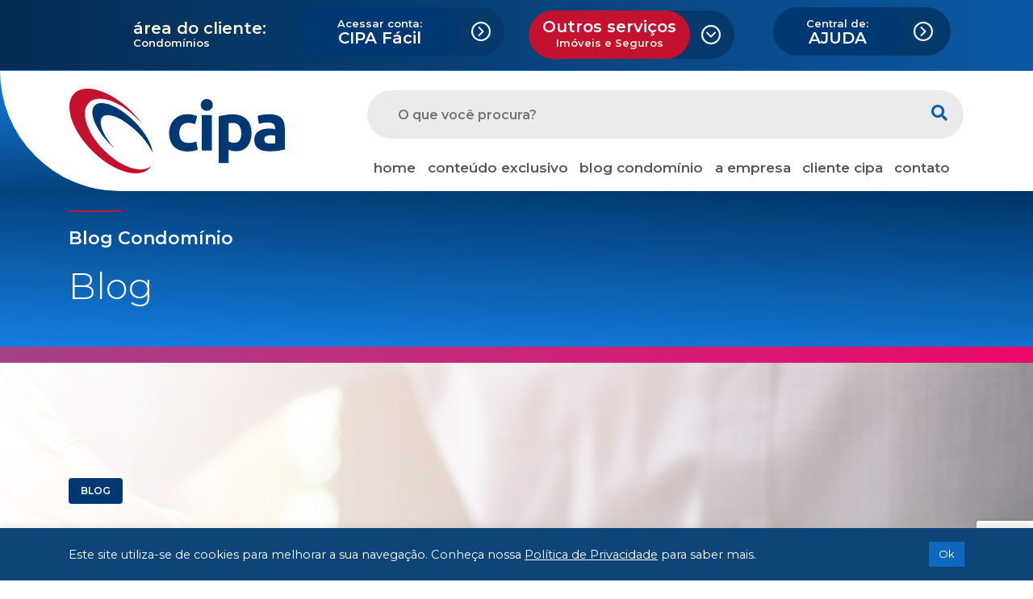

--- FILE ---
content_type: text/html; charset=UTF-8
request_url: https://www.cipa.com.br/prepare-se-para-a-venda-imediata/
body_size: 16289
content:
<!DOCTYPE html>
<html lang="pt-br">
<head>
    <meta charset="UTF-8">
    <meta name="viewport" content="width=device-width, initial-scale=1, minimum-scale=1, maximum-scale=1, user-scalable=0">
    <meta name="theme-color" content="#052D53">
    <link rel="shortcut icon" href="/wp-content/themes/cipa/assets/images/favicon.png" type="image/x-icon" />
    <link href="https://fonts.googleapis.com/css2?family=Montserrat:wght@100;200;300;400;600;700;800;900&display=swap" rel="stylesheet">
    
    
	<!-- This site is optimized with the Yoast SEO plugin v15.7 - https://yoast.com/wordpress/plugins/seo/ -->
	<title>CIPA: Prepare-se Para a Venda Imediata do Seu Imóvel</title>
	<meta name="description" content="Confira os 5 Pontos Fundamentais para Garantir o Sucesso da Venda e Tornar o Seu Apartamento ou Casa Desejáveis para a Compra." />
	<meta name="robots" content="index, follow, max-snippet:-1, max-image-preview:large, max-video-preview:-1" />
	<link rel="canonical" href="https://www.cipa.com.br/prepare-se-para-a-venda-imediata/" />
	<meta property="og:locale" content="pt_BR" />
	<meta property="og:type" content="article" />
	<meta property="og:title" content="CIPA: Prepare-se Para a Venda Imediata do Seu Imóvel" />
	<meta property="og:description" content="Confira os 5 Pontos Fundamentais para Garantir o Sucesso da Venda e Tornar o Seu Apartamento ou Casa Desejáveis para a Compra." />
	<meta property="og:url" content="https://www.cipa.com.br/prepare-se-para-a-venda-imediata/" />
	<meta property="og:site_name" content="CIPA: Adm de Condomínios, Venda e Locação de Imóveis e Seguros" />
	<meta property="article:publisher" content="https://www.facebook.com/oficialCIPA/" />
	<meta property="article:published_time" content="2015-06-15T15:08:30+00:00" />
	<meta property="article:modified_time" content="2021-03-10T20:29:36+00:00" />
	<meta name="twitter:card" content="summary" />
	<meta name="twitter:creator" content="@noticipa" />
	<meta name="twitter:site" content="@noticipa" />
	<meta name="twitter:label1" content="Written by">
	<meta name="twitter:data1" content="CIPA">
	<meta name="twitter:label2" content="Est. reading time">
	<meta name="twitter:data2" content="2 minutos">
	<script type="application/ld+json" class="yoast-schema-graph">{"@context":"https://schema.org","@graph":[{"@type":"Organization","@id":"https://www.cipa.com.br/#organization","name":"Cipa","url":"https://www.cipa.com.br/","sameAs":["https://www.facebook.com/oficialCIPA/","https://www.linkedin.com/company/cipa---participacoes-e-administracao-sa","https://twitter.com/noticipa"],"logo":{"@type":"ImageObject","@id":"https://www.cipa.com.br/#logo","inLanguage":"pt-BR","url":"https://www.cipa.com.br/wp-content/uploads/2019/10/logo-CIPA-.png","width":173,"height":68,"caption":"Cipa"},"image":{"@id":"https://www.cipa.com.br/#logo"}},{"@type":"WebSite","@id":"https://www.cipa.com.br/#website","url":"https://www.cipa.com.br/","name":"CIPA: Adm de Condom\u00ednios, Venda e Loca\u00e7\u00e3o de Im\u00f3veis e Seguros","description":"H\u00e1 Mais de 60 Anos no Ramo Imobili\u00e1riocom Atendimento Personalizado, gerenciamos Condom\u00ednios, Im\u00f3veis e Seguros em Geral. Saiba Mais Sobre Nossos Servi\u00e7os.","publisher":{"@id":"https://www.cipa.com.br/#organization"},"potentialAction":[{"@type":"SearchAction","target":"https://www.cipa.com.br/?s={search_term_string}","query-input":"required name=search_term_string"}],"inLanguage":"pt-BR"},{"@type":"WebPage","@id":"https://www.cipa.com.br/prepare-se-para-a-venda-imediata/#webpage","url":"https://www.cipa.com.br/prepare-se-para-a-venda-imediata/","name":"CIPA: Prepare-se Para a Venda Imediata do Seu Im\u00f3vel","isPartOf":{"@id":"https://www.cipa.com.br/#website"},"datePublished":"2015-06-15T15:08:30+00:00","dateModified":"2021-03-10T20:29:36+00:00","description":"Confira os 5 Pontos Fundamentais para Garantir o Sucesso da Venda e Tornar o Seu Apartamento ou Casa Desej\u00e1veis para a Compra.","inLanguage":"pt-BR","potentialAction":[{"@type":"ReadAction","target":["https://www.cipa.com.br/prepare-se-para-a-venda-imediata/"]}]},{"@type":"Article","@id":"https://www.cipa.com.br/prepare-se-para-a-venda-imediata/#article","isPartOf":{"@id":"https://www.cipa.com.br/prepare-se-para-a-venda-imediata/#webpage"},"author":{"@id":"https://www.cipa.com.br/#/schema/person/4ea7017c56dcbb12d0ebd34df822031c"},"headline":"Prepare-se para a venda imediata","datePublished":"2015-06-15T15:08:30+00:00","dateModified":"2021-03-10T20:29:36+00:00","mainEntityOfPage":{"@id":"https://www.cipa.com.br/prepare-se-para-a-venda-imediata/#webpage"},"commentCount":0,"publisher":{"@id":"https://www.cipa.com.br/#organization"},"keywords":"dicas,vender im\u00f3vel","articleSection":"Blog","inLanguage":"pt-BR","potentialAction":[{"@type":"CommentAction","name":"Comment","target":["https://www.cipa.com.br/prepare-se-para-a-venda-imediata/#respond"]}]},{"@type":"Person","@id":"https://www.cipa.com.br/#/schema/person/4ea7017c56dcbb12d0ebd34df822031c","name":"CIPA","image":{"@type":"ImageObject","@id":"https://www.cipa.com.br/#personlogo","inLanguage":"pt-BR","url":"https://secure.gravatar.com/avatar/af4c00ed3d06f38f3599b8664e2457d9?s=96&d=mm&r=g","caption":"CIPA"}}]}</script>
	<!-- / Yoast SEO plugin. -->


<link rel='dns-prefetch' href='//www.google.com' />
<link rel='dns-prefetch' href='//s.w.org' />
<link rel='stylesheet' id='bootstrap_person-css'  href='https://www.cipa.com.br/wp-content/themes/cipa/cdn/css/bootstrap_person.css?ver=1.0' type='text/css' media='all' />
<link rel='stylesheet' id='app_css-css'  href='https://www.cipa.com.br/wp-content/themes/cipa/cdn/css/app.css?ver=1.4' type='text/css' media='all' />
<link rel='stylesheet' id='main_css-css'  href='https://www.cipa.com.br/wp-content/themes/cipa/assets/fontawesome/css/all.min.css?ver=1.0' type='text/css' media='all' />
<link rel='stylesheet' id='wp-block-library-css'  href='https://www.cipa.com.br/wp-includes/css/dist/block-library/style.min.css?ver=22206f824a45538237efe8e6d40b7c08' type='text/css' media='all' />
<link rel='stylesheet' id='contact-form-7-css'  href='https://www.cipa.com.br/wp-content/plugins/contact-form-7/includes/css/styles.css?ver=5.3.2' type='text/css' media='all' />
<link rel='stylesheet' id='cookie-law-info-css'  href='https://www.cipa.com.br/wp-content/plugins/cookie-law-info/legacy/public/css/cookie-law-info-public.css?ver=3.3.1' type='text/css' media='all' />
<link rel='stylesheet' id='cookie-law-info-gdpr-css'  href='https://www.cipa.com.br/wp-content/plugins/cookie-law-info/legacy/public/css/cookie-law-info-gdpr.css?ver=3.3.1' type='text/css' media='all' />
<script type='text/javascript' src='https://www.cipa.com.br/wp-includes/js/jquery/jquery.min.js?ver=3.5.1' id='jquery-core-js'></script>
<script type='text/javascript' src='https://www.cipa.com.br/wp-includes/js/jquery/jquery-migrate.min.js?ver=3.3.2' id='jquery-migrate-js'></script>
<script type='text/javascript' id='cookie-law-info-js-extra'>
/* <![CDATA[ */
var Cli_Data = {"nn_cookie_ids":[],"cookielist":[],"non_necessary_cookies":[],"ccpaEnabled":"","ccpaRegionBased":"","ccpaBarEnabled":"","strictlyEnabled":["necessary","obligatoire"],"ccpaType":"gdpr","js_blocking":"1","custom_integration":"","triggerDomRefresh":"","secure_cookies":""};
var cli_cookiebar_settings = {"animate_speed_hide":"500","animate_speed_show":"500","background":"#0f4478","border":"#b1a6a6c2","border_on":"","button_1_button_colour":"#0e68bd","button_1_button_hover":"#0b5397","button_1_link_colour":"#fff","button_1_as_button":"1","button_1_new_win":"","button_2_button_colour":"#333","button_2_button_hover":"#292929","button_2_link_colour":"#444","button_2_as_button":"","button_2_hidebar":"","button_3_button_colour":"#dedfe0","button_3_button_hover":"#b2b2b3","button_3_link_colour":"#333333","button_3_as_button":"1","button_3_new_win":"","button_4_button_colour":"#dedfe0","button_4_button_hover":"#b2b2b3","button_4_link_colour":"#333333","button_4_as_button":"1","button_7_button_colour":"#0e68bd","button_7_button_hover":"#0b5397","button_7_link_colour":"#fff","button_7_as_button":"1","button_7_new_win":"","font_family":"inherit","header_fix":"","notify_animate_hide":"1","notify_animate_show":"","notify_div_id":"#cookie-law-info-bar","notify_position_horizontal":"right","notify_position_vertical":"bottom","scroll_close":"","scroll_close_reload":"","accept_close_reload":"","reject_close_reload":"","showagain_tab":"","showagain_background":"#fff","showagain_border":"#000","showagain_div_id":"#cookie-law-info-again","showagain_x_position":"100px","text":"#ffffff","show_once_yn":"","show_once":"10000","logging_on":"","as_popup":"","popup_overlay":"1","bar_heading_text":"","cookie_bar_as":"banner","popup_showagain_position":"bottom-right","widget_position":"left"};
var log_object = {"ajax_url":"https:\/\/www.cipa.com.br\/wp-admin\/admin-ajax.php"};
/* ]]> */
</script>
<script type='text/javascript' src='https://www.cipa.com.br/wp-content/plugins/cookie-law-info/legacy/public/js/cookie-law-info-public.js?ver=3.3.1' id='cookie-law-info-js'></script>

<!-- This site is using AdRotate v5.8.15 to display their advertisements - https://ajdg.solutions/ -->
<!-- AdRotate CSS -->
<style type="text/css" media="screen">
	.g { margin:0px; padding:0px; overflow:hidden; line-height:1; zoom:1; }
	.g img { height:auto; }
	.g-col { position:relative; float:left; }
	.g-col:first-child { margin-left: 0; }
	.g-col:last-child { margin-right: 0; }
	@media only screen and (max-width: 480px) {
		.g-col, .g-dyn, .g-single { width:100%; margin-left:0; margin-right:0; }
	}
</style>
<!-- /AdRotate CSS -->


<!-- Google Tag Manager -->
	<script>(function(w,d,s,l,i){w[l]=w[l]||[];w[l].push({'gtm.start':
new Date().getTime(),event:'gtm.js'});var f=d.getElementsByTagName(s)[0],
j=d.createElement(s),dl=l!='dataLayer'?'&l='+l:'';j.async=true;j.src=
'https://www.googletagmanager.com/gtm.js?id='+i+dl;f.parentNode.insertBefore(j,f);
})(window,document,'script','dataLayer','GTM-KHSBTNP');</script>

<!-- End Google Tag Manager -->

<style>
#bitnami-banner{display:none !important}
.chk_privacidade label span{ font-size:14px !important }
.main_ouvidoria .form_ouvidoria input[type="checkbox"]{ height: auto !important }
.main_single_post .single_post_content article img{ max-width:100% !important; height: auto !important }
/*.single_post_content .g-single img { width: 100% !important; height: auto !important }*/

/* tabela */
table, th, td{ border: 1px solid #E1E1E1; border-collapse: collapse; }
table th { background:#ebebeb; color:#000; padding: 20px; text-align:center }
table td { border: 1px solid #E1E1E1; padding: 20px; }

/* Lista */
.single_post_content article ol.alfaParen {counter-reset: list;}
.single_post_content article ol.alfaParen > li {list-style: none;position: relative;}
.single_post_content article ol.alfaParen > li:before {counter-increment: list;content: counter(list, lower-alpha) ") ";position: absolute;left: -1.4em;}

/* Sidebar Banners */
#adrotate_widgets-6 img { height: auto; max-width: 350px; }
</style>

<!-- <script>
function player(url) {
	var audioPlayer = document.createElement('audio');
	audioPlayer.controls = true;
	audioPlayer.src = url;
	audioPlayer.type = 'audio/mp3';
	audioPlayer.style.width = '100%';
	document.write(audioPlayer.outerHTML);
}
</script>

-->
</head>
<body data-rsssl=1>

<!-- Google Tag Manager (noscript)> -->
<noscript><iframe src="https://www.googletagmanager.com/ns.html?id=GTM-KHSBTNP"
height="0" width="0" style="display:none;visibility:hidden"></iframe></noscript>
 <!-- End Google Tag Manager (noscript -->

<header class="main_header bg_front">
    <div class="customer_area">
        <div class="container">
            <div class="row justify-content-end align-items-center">
                <div class="col-md-2 col-lg-3 col-xl-2 my-2 my-md-0 px-md-0 text-center text-md-left" style="line-height: 1;">
                    <label class="mb-0">área do cliente:</label>
                    <span class="">Condomínios</span>
                </div>
                <div class="col-md-3 col-lg-4 col-xl-3 mb-2">
                    <div class="account rounded-pill mx-auto">
                        <a href="http://cipafacil.cipadigital.com/#/" target="_blank" role="button" class="btn btn-tsuru-blue btn-lg rounded-pill"><span>Acessar conta:</span>
                            <br> CIPA Fácil</a>
                        <img src="https://www.cipa.com.br/wp-content/themes/cipa/assets/images/icones/arrow.svg" alt="">
                    </div>
                </div>
                <div class="col-md-3 col-lg-4 col-xl-3">
                    <div class="services rounded-pill mx-auto">
                        <a class="btn btn-tsuru-red btn-lg rounded-pill" role="button">Outros serviços  <br><span>Imóveis e Seguros </span></a>
                        <a href="http://www.cipaimoveis.com.br" target="_blank" class="btn btn-tsuru-red btn-lg rounded-pill d-none" role="button"><span>Outros serviços do Grupo</span> CIPA Locação</a>
                        <img src="https://www.cipa.com.br/wp-content/themes/cipa/assets/images/icones/arrow.svg" alt="">

                        <a href="http://www.cipaimoveis.com.br" target="_blank" class="btn btn-tsuru-red btn-lg rounded-pill d-none" role="button"
                            style="padding: 20px 28px;">CIPA Vendas</a>
                        <a href="http://cipacorretora.com.br/" target="_blank" class="btn btn-tsuru-red btn-lg rounded-pill d-none" role="button">CIPA Corretora de Seguros</a>
                    </div>
                </div>
                <div class="col-md-3 col-lg-4 col-xl-3 mb-2">
                    <div class="account rounded-pill mx-auto" style="max-width: 220px">
                        <a href="https://cipa.movidesk.com/kb" target="_blank" role="button" class="btn btn-tsuru-blue btn-lg rounded-pill" style="width: 160px"><span>Central de:</span><br>AJUDA</a>
                        <img src="https://www.cipa.com.br/wp-content/themes/cipa/assets/images/icones/arrow.svg" alt="">
                    </div>
                </div>
            </div>
        </div>
    </div>
</header>

<div class="main_menu">
    <div class="container">
        <div class="row">
            <div class="col-md-12 px-0">
                <nav class="navbar navbar-expand-xl">

                    <div class="col-md-6 col-lg-4 col-xl-4 px-0">
                        <div class="main_menu_logo d-flex justify-content-between">
                            <!--<a class="navbar-brand" href="/"><img src="https://www.cipa.com.br/wp-content/uploads/2020/10/Logo_laco01.png" alt="Cipa"></a>
                            <a class="navbar-brand" href="/"><img src="https://www.cipa.com.br/wp-content/uploads/2023/11/logo-cipa-azul.png" alt="Cipa"></a>-->
                            <a class="navbar-brand" href="/"><img src="https://www.cipa.com.br/wp-content/themes/cipa/assets/images/logo/logo-cipa-header.svg" alt="Cipa"></a>
                            <button class="navbar-toggler d-md-none" type="button" data-toggle="collapse" data-target="#navbarNavAltMarkup" aria-controls="navbarNavAltMarkup" aria-expanded="false" aria-label="Toggle navigation">
                                <i class="fas fa-bars"></i>
                            </button>
                        </div>
                    </div>


                    <div class="col-md-6 col-lg-8 col-xl-8 px-0">

                        <div class="main_menu_search">
  <form role="search" id="searchform" action="https://www.cipa.com.br/" method="get">
    <div class="input-group mb-3 mt-sm-3">
      <input type="text" class="form-control border-0" name="s" id="search" placeholder="O que você procura?"
        aria-label="O que você procura?" value="" aria-describedby="button-addon2">
      <div class="input-group-append">
        <button type="submit" class="btn btn-outline-secondary border-0" id="button-addon2"><i class="fas fa-search"></i></button>
      </div>
    </div>
  </form>
</div>



                        <div class="collapse navbar-collapse main_menu_navbar" id="navbarNavAltMarkup">
                            <ul class="navbar-nav">
                                <li class="nav-item">
                                    <a class="nav-link" href="/">home</a>
                                </li>
                                <li class="nav-item dropdown">
                                    <a class="nav-link">conteúdo exclusivo
                                    <div class="dropdown-menu" aria-labelledby="navbarDropdown">
                                        <a class="dropdown-item" href="https://www.cipa.com.br/blog/">• Blog</a>
                                        <div class="dropdown-divider"></div>
                                        <a class="dropdown-item" href="https://www.cipa.com.br/e-books/">• E-books</a>
                                        <div class="dropdown-divider"></div>
                                        <a class="dropdown-item" href="https://www.cipa.com.br/cipa-na-midia/">• CIPA na mídia</a>
                                        <div class="dropdown-divider"></div>
                                        <a class="dropdown-item" href="https://www.cipa.com.br/videos/">• Vídeos</a>
                                    </div>
                                    </a>
                                </li>
                                <li class="nav-item">
                                    <a class="nav-link" href="https://www.cipa.com.br/blog/">blog condomínio</a>
                                </li>
                                <li class="nav-item dropdown">
                                    <a class="nav-link" href="https://www.cipa.com.br/nossa-historia/">a empresa</a>
									<div class="dropdown-menu" aria-labelledby="navbarDropdown">
                                        <a class="dropdown-item" href="https://www.cipa.com.br/nossa-historia/">Nossa história</a>
										<div class="dropdown-divider"></div>
                                        <a class="dropdown-item" href="https://www.cipa.com.br/missao-visao-e-valores/">Missão, Visão e Valores</a>
										<div class="dropdown-divider"></div>
										<a class="dropdown-item" href="https://platform.senior.com.br/login/?redirectTo=https%3A%2F%2Fplatform.senior.com.br%2Fsenior-x%2F&tenant=cipa.com.br">Área do colaborador</a>
                                        <div class="dropdown-divider"></div>
                                        <a class="dropdown-item" href="https://www.cipa.com.br/trabalhe-conosco/">Trabalhe Conosco</a>
                                        <div class="dropdown-divider"></div>
                                        <a class="dropdown-item" href="https://www.cipa.com.br/politica-de-privacidade/" target="_blank">Política de Privacidade</a>
                                    </div>
                                </li>
                                <li class="nav-item dropdown">
                                    <a class="nav-link" >cliente cipa</a>
                                    <div class="dropdown-menu" aria-labelledby="navbarDropdown">
                                        <a class="dropdown-item" href="https://www.cipa.com.br/segunda-via-de-boleto/">• 2ª via de Boleto</a>
                                        <div class="dropdown-divider"></div>
                                        <a class="dropdown-item" href="https://www.cipa.com.br/debito-automatico/">• Débito Automático</a>
                                        <div class="dropdown-divider"></div>
                                        <!--<a class="dropdown-item" href="https://www.cipa.com.br/atualizacao-de-cadastro/">• Atualização de Cadastro</a>
                                        <div class="dropdown-divider"></div>-->
                                        <a class="dropdown-item" href="https://www.cipa.com.br/ouvidoria/">• Ouvidoria</a>
                                        <div class="dropdown-divider"></div>
                                        <a class="dropdown-item" href="https://www.cipa.com.br/vantagens/">• Vantagens</a>
                                        <div class="dropdown-divider"></div>
                                        <a class="dropdown-item" href="https://www.cipa.com.br/pacote-de-solucoes/">• Pacote de Soluções</a>
                                        <div class="dropdown-divider"></div>
                                        <a class="dropdown-item" href="https://www.cipa.com.br/produtos-exclusivos/">• Produtos Exclusivos</a>
                                        <div class="dropdown-divider"></div>
                                        <a class="dropdown-item" href="https://www.cipa.com.br/boletos-falsos-manual-de-seguranca-e-verificacao/">• Boletos - Manual de Segurança</a>
                                    </div>
                                </li>
                                <li class="nav-item">
                                    <a class="nav-link" href="https://www.cipa.com.br/contato/">contato</a>
                                </li>
                            </ul>
                        </div>
                    </div>

                </nav>

                <nav class="navbar navbar-expand-md d-none d-sm-none d-md-block d-xl-none">


                    <div class="col-md-12  px-0">
                        <div class="collapse navbar-collapse main_menu_navbar justify-content-end" id="navbarNavAltMarkup">
                            <ul class="navbar-nav">
                                <li class="nav-item">
                                    <a class="nav-link" href="/">Home</a>
                                </li>
                                <li class="nav-item dropdown">
                                    <a class="nav-link " href="#" id="navbarDropdown" role="button"
                                        data-toggle="dropdown" aria-haspopup="true" aria-expanded="false">
                                        Conteúdo gratuito
                                    </a>
                                    <div class="dropdown-menu" aria-labelledby="navbarDropdown">
                                        <a class="dropdown-item" href="https://www.cipa.com.br/blog/">• Blog</a>
                                        <div class="dropdown-divider"></div>
                                        <a class="dropdown-item" href="https://www.cipa.com.br/ebook/">• e-book</a>
                                        <div class="dropdown-divider"></div>
                                        <a class="dropdown-item" href="https://www.cipa.com.br/cipa-na-midia/">• CIPA na mídia</a>
                                        <div class="dropdown-divider"></div>
                                        <a class="dropdown-item" href="https://www.cipa.com.br/videos/">• vídeos</a>
                                    </div>
                                </li>
                                <li class="nav-item">
                                    <a class="nav-link" href="https://www.cipa.com.br/condominios/">Condomínio etc</a>
                                </li>
                                <li class="nav-item">
                                    <a class="nav-link" href="https://www.cipa.com.br/nossa-historia">a empresa</a>
                                </li>
                                <li class="nav-item">
                                    <a class="nav-link" href="http://servicosenior.cipa.com.br:8080/rondaweb/">cliente cipa</a>
                                </li>
                                <li class="nav-item">
                                    <a class="nav-link" href="https://www.cipa.com.br/contato/">contato</a>
                                </li>
                            </ul>
                        </div>
                    </div>

                </nav>

            </div>

        </div>
    </div>
</div>


<div class="main_page_inner">
  <div class="bg_page_title"></div>
  <div class="main_page_inner_title py-4">
    <div class="container">
      <div class="row flex-column">
        <div class="col-12">
          <div class="line bg-tsuru-red mb-3"></div>
          <p class="main_page_sub_title">Blog Condomínio</p>
          <h1 class="main_page_title">Blog</h1>
          <p class="main_page_description mt-4"></p>
        </div>
      </div>
    </div>
  </div>
  <div class="line_page_title"></div>
</div>

<main class="main_single_post">

      <section class="single_post_cover d-flex align-items-center" style="background-image: url(https://www.cipa.com.br/wp-content/themes/cipa/assets/images/fundo_capa_blog.png), url(https://www.cipa.com.br/wp-content/themes/cipa/assets/images/capa_blog_padrao.jpg);">
    <div class="container">
      <div class="row">
        <div class="col-12">
          <span class="badge badge-tsuru-blue badge-category mb-4">Blog</span>
          <h1>Prepare-se para a venda imediata</h1>
          <div class="single_post_date_comments d-flex align-items-end">
            <div class="single_post_date mr-4">
              <time>15/06/2015</time>
            </div>
            <div class="single_post_comments">
              <img src="https://www.cipa.com.br/wp-content/themes/cipa/assets/images/icones/comments.svg" alt="Comentarios">
              <span>0 Comentários</span>
            </div>
          </div>
        </div>
      </div>
    </div>
  </section>
  
  <section class="single_post_content">
    <div class="container">
      <div class="row">
        <div class="col-12 col-md-8">

                    <!-- Banner -->
          <!--<div class="post_content_banner mb-5">  retirar o mb-5 quando o player de audio voltar
            <img src="https://via.placeholder.com/770x198" class="img-fluid" alt="">
          </div> -->

          <!-- Player -->
          <div class="post_content_player my-5 d-none">
            <img src="https://www.cipa.com.br/wp-content/themes/cipa/assets/images/audio.png" class="img-fluid" alt="">
          </div>

          <article>
            <div class="g g-2"><div class="g-single a-50"><a class="gofollow" data-track="NTAsMiwxLDYw" href="https://www.power2go.com.br/" target="_blank"><img src="https://www.cipa.com.br/wp-content/uploads/2024/05/power2go-770x198-1.png" alt="Banner Revista"/></a></div></div><p>Recebi como herança um imóvel de frente ao mar, uma casa de praia ou na serra, um apartamento de um quarto, uma mansão em um condomínio luxuoso. Quem não gostaria de estar no seu lugar?  Mas, terei que me desfazer deste presente&#8230;</p>
<p>Seja qual for o motivo da venda, necessidade do dinheiro para quitação de dívidas, um desejo por um espaço menor ou maior, já tem imóvel próprio e não deseja alugá-lo ou deixá-lo fechado, o ideal é que a melhor negociação aconteça e, de preferência, no menor tempo possível. Tenho outros planos e não quero e nem posso perder tempo com isto.</p>
<p>Então, este é o momento parar e refletir, se organizar para encontrar a maneira ideal para a venda deste imóvel, como e onde vendê-lo, como anunciá-lo (sites, jornal), para quem, por quanto (qual seu valor de mercado), quando (qual o melhor momento)? Sua mente será inundada com inúmeros questionamentos e, para que consiga se organizar melhor, faça uma pesquisa de mercado e busque uma boa imobiliária.</p>
<p>Alguns pontos são fundamentais para garantir o sucesso da venda e tornar o apartamento ou casa desejáveis para compra. Agora, é hora de buscar um comprador e caprichar para atrair muitos pretendentes. Como fazer com que isto aconteça?</p>
<p>Aqui vão 5 dicas que podem  ajudar na hora da venda:</p>
<ul>
<li> Aceitação. O imóvel precisa ser vendido, é um fato. Portanto, deixe-o partir e abra mão de retê-lo. Esta atitude dificultará na negociação. Comece pela real vontade de se desfazer do mesmo.</li>
<li> Se o local estiver precisando de pequenas reformas, não hesite em fazê-las. Pinte-o, coloque iluminação propícia, conserte o que estiver quebrado, pisos ou azulejos, torneiras, janelas e portas, armários da cozinha e quartos. Cuide das plantas da varanda. Isto valorizará seu passe!</li>
<li> Se o imóvel ainda estiver decorado, arrume-o da melhor maneira possível e organize-o de forma a se tornar confortável e atraente. Temos a tendência a desejar algo apresentado de forma bela e que nos identifiquemos.</li>
<li> Desapegue-se do que não for útil. Espaços arejados darão a melhor impressão do espaço.</li>
<li> Cuide muito bem da limpeza do local. Ninguém deseja comprar um espaço sujo e a primeira impressão é a que fica.</li>
</ul>
<p>Está tudo pronto! Faça o melhor negócio.</p>
<p>Leia mais: <a href="https://www.cipa.com.br/documentacao-necessaria-para-venda-de-imovel/" target="_blank" rel="noopener">Documentação necessária para venda de imóvel. Clique aqui! </a></p>
<div class="g g-7"><div class="g-single a-60"><a class="gofollow" data-track="NjAsNywxLDYw" href="#" target="_blank"><img src="https://www.cipa.com.br/wp-content/uploads/2025/10/sentinela-770x198-1.png" alt="Banner Revista"/></a></div></div>			<div id="revista_embed">
				<? //( cipa_page_cp('embed') != null ? cipa_page_cp('embed') : 'Nenhum revista cadastrada!' ); ?>
			</div>			
          </article>

          
          <!-- Share and Comments -->
          <div class="post_content_share_comments">
            <div class="row">
              <div class="col-6">
                <div class="post_video_share">
                  <span>Compartilhar:</span>
                  <ul>
                  <li><a href="" id="facebook-share-btt" title="Compartilhe no Facebook" target="_blank" rel="noopener noreferrer"><i class="fab fa-facebook-square"></i></a></li>
                  <li><a href="" id="twitter-share-btt" title="Compartilhar no Twitter" target="_blank" rel="noopener noreferrer"><i class="fab fa-twitter-square"></i></a></li>
                  <li><a href="" id="linkedin-share-btt" title="Compartilhar no Linkedin" target="_blank" rel="noopener noreferrer"><i class="fab fa-linkedin"></i></a></li>
                  </ul>
                </div>
              </div>
              <div class="col-6 text-right">
                <div class="post_video_comments_number">
                  <img src="https://www.cipa.com.br/wp-content/themes/cipa/assets/images/icones/comments.svg" alt="Comentarios">
                  <span>0 Comentários</span>
                </div>
              </div>
            </div>
          </div>
          <!-- /End -->

          <!-- Banner
          <div class="post_content_banner mt-5">
            <img src="https://via.placeholder.com/770x198" class="img-fluid" alt="">
          </div> -->

          <!-- Post Comments -->
          

<!-- Comments Form -->
<div class="row">
  <div class="col-12">
    <div class="title_comments">
      <div class="col-md-5">
        <h2>deixe seu comentário</h2>
      </div><span></span>
    </div>
  </div>
</div>

<div class="form_comments my-5">
  <div class="row">
    <div class="col-12">
      <form id="commentform" action="https://www.cipa.com.br/wp-comments-post.php" method="post">

        <input type="hidden" name="comment_post_ID" value="4488" />

        <div class="row">
          <div class="col-12">
            <div class="form-group">
              <input class="form-control form-control-lg rounded-pill" type="text" name="author" id="author"
                placeholder="Nome Completo">
            </div>
          </div>
          <div class="col-12">
            <div class="form-group">
              <input class="form-control form-control-lg rounded-pill" type="email" name="email" id="email"
                placeholder="E-mail">
            </div>
          </div>
          <div class="col-12">
            <div class="form-group">
              <textarea class="form-control" name="comment" id="comment" rows="3" placeholder="Comentário"></textarea>
            </div>
          </div>
        </div>
        <div class="d-flex justify-content-end">
          <button type="submit" href="" class="btn btn-tsuru-blue-escuro shadow rounded-pill py-3 px-5 font-weight-bolder">enviar</a>
        </div>

        <p style="display: none;"><input type="hidden" id="akismet_comment_nonce" name="akismet_comment_nonce" value="db1ec452a3" /></p><input type="hidden" id="ak_js" name="ak_js" value="19"/><textarea name="ak_hp_textarea" cols="45" rows="8" maxlength="100" style="display: none !important;"></textarea>        <input type='hidden' name='comment_post_ID' value='4488' id='comment_post_ID' />
<input type='hidden' name='comment_parent' id='comment_parent' value='0' />
      </form>
    </div>
  </div>
</div>
          <!-- End Comments -->


          <!-- Prev and Next Post -->
          <div class="post_content_prev_next">
  <div class="row">
    <div class="col-6 text-right d-flex align-items-end flex-column">
      <div class="post_content_line"></div>
      <div class="line_prev"></div>
      <span class="text-uppercase">anterior</span>
      <h2 class="mt-5"><a href="https://www.cipa.com.br/saiba-mais-sobre-incorporacao-imobiliaria/" rel="prev">Saiba mais sobre incorporação imobiliária</a></h2>
    </div>
    <div class="col-6 text-left d-flex align-items-start flex-column">
      <div class="post_content_line line_right"></div>
      <div class="line_next"></div>
      <span class="text-uppercase next">próximo</span>
      <h2 class="mt-5"><a href="https://www.cipa.com.br/vizinhanca/" rel="next">Vizinhança</a></h2>
    </div>
  </div>
</div>


          <!-- Related Post -->
                    <div class="row">
            <div class="col-12">
              <div class="title_comments">
                <div class="col-md-5"><h2>posts relacionados</h2></div><span class="ml-0"></span>
              </div>
            </div>
          </div>

          <div class="main_post_list my-5">
            <div class="row">
                                          <div class="col-12 col-lg-6 mb-5">
                <a href="https://www.cipa.com.br/seguranca-em-condominios-casos-recentes-expoem-vulnerabilidades-e-reforcam-necessidade-de-medidas-preventivas/" class="text-decoration-none"><img src="https://www.cipa.com.br/wp-content/uploads/2025/07/istock-692119266-370x370.jpg" class="img-fluid" alt="Segurança em Condomínios: Casos Recentes Expõem Vulnerabilidades e Reforçam Necessidade de Medidas Preventivas"></a>
                <a href="https://www.cipa.com.br/seguranca-em-condominios-casos-recentes-expoem-vulnerabilidades-e-reforcam-necessidade-de-medidas-preventivas/" class="text-decoration-none"><h2 class="post_list_title mt-4 mb-3">Segurança em Condomínios: Casos Recentes Expõem Vulnerabilidades e Reforçam Necessidade de Medidas Preventivas</h2></a>
                <p class="post_list_description">Adolescente de 17 anos causa prejuízo de R$ 30 milhões em invasões a condomínios de luxo O recente caso de um adolescente de 17 anos que conseguiu invadir mais... Saiba mais!</p>
              </div>
                            <div class="col-12 col-lg-6 mb-5">
                <a href="https://www.cipa.com.br/decoracao-diy-transformar-apartamento-alugado-criatividade/" class="text-decoration-none"><img src="https://www.cipa.com.br/wp-content/uploads/2025/02/decoracao-diy-370x370.jpg" class="img-fluid" alt="Decoração DIY: saiba como transformar seu apartamento alugado com criatividade"></a>
                <a href="https://www.cipa.com.br/decoracao-diy-transformar-apartamento-alugado-criatividade/" class="text-decoration-none"><h2 class="post_list_title mt-4 mb-3">Decoração DIY: saiba como transformar seu apartamento alugado com criatividade</h2></a>
                <p class="post_list_description">Morar de aluguel não significa abrir mão de um ambiente personalizado e acolhedor. Com soluções criativas de decoração DIY, é possível transformar seu espaço!</p>
              </div>
                            <div class="col-12 col-lg-6 mb-5">
                <a href="https://www.cipa.com.br/pequenas-reformas-podem-elevar-valor-imovel/" class="text-decoration-none"><img src="https://www.cipa.com.br/wp-content/uploads/2025/02/pequenas-reformas-370x370.jpg" class="img-fluid" alt="Como pequenas reformas podem elevar o valor do seu imóvel?"></a>
                <a href="https://www.cipa.com.br/pequenas-reformas-podem-elevar-valor-imovel/" class="text-decoration-none"><h2 class="post_list_title mt-4 mb-3">Como pequenas reformas podem elevar o valor do seu imóvel?</h2></a>
                <p class="post_list_description">Pequenas reformas podem elevar consideravelmente o valor de um imóvel, oferecendo retorno significativo. Saiba mais!</p>
              </div>
                            <div class="col-12 col-lg-6 mb-5">
                <a href="https://www.cipa.com.br/checklist-para-visitas-analisar-imovel-antes-de-fechar-negocio/" class="text-decoration-none"><img src="https://www.cipa.com.br/wp-content/uploads/2025/01/checklist-para-visitas-370x370.jpg" class="img-fluid" alt="Checklist para visitas: o que analisar em um imóvel antes de fechar negócio"></a>
                <a href="https://www.cipa.com.br/checklist-para-visitas-analisar-imovel-antes-de-fechar-negocio/" class="text-decoration-none"><h2 class="post_list_title mt-4 mb-3">Checklist para visitas: o que analisar em um imóvel antes de fechar negócio</h2></a>
                <p class="post_list_description">Descubra como o nosso checklist para visitas pode transformar sua busca em uma decisão informada e confiante. Leia o artigo completo agora mesmo!</p>
              </div>
              
            </div>
          </div>
                  </div>

        <!-- SideBar -->
        <div class="col-12 col-md-4 mt-5 mt-sm-0">
          <aside class="main_post_sidebar">

          <div class="main_form_search">
  <form role="search" id="searchform" action="https://www.cipa.com.br/" method="get">
    <div class="input-group">
      <input type="text" class="form-control btn-outline-light" name="s" id="search" placeholder="O que você procura">
      <div class="input-group-append">
        <button class="btn btn-outline-light" type="submit"><i class="fas fa-search"></i></button>
      </div>
    </div>
  </form>
</div>

            <div class="post_sidebar_category mt-5">
              <span>Categorias</span>
              <ul class="mt-4">
				                                                <li><a href="https://www.cipa.com.br/biblioteca/" class="text-decoration-none">Blog</a></li>
                                <li><a href="https://www.cipa.com.br/geral/" class="text-decoration-none">Geral</a></li>
                                <li><a href="https://www.cipa.com.br/noticipa/" class="text-decoration-none">Notícias</a></li>
                                <li><a href="https://www.cipa.com.br/panorama/" class="text-decoration-none">Panorama</a></li>
                                <li><a href="https://www.cipa.com.br/revista-condominio/" class="text-decoration-none">Revista Condomínio Etc.</a></li>
                              </ul>
            </div>

            
            <div class="post_sidebar_more_ready">
            <span>Os mais lidos</span>
            <ul class="mt-5">
                            <li><span>1</span><a href="https://www.cipa.com.br/joga-fora-no-lixo-mas-quando/" class="text-decoration-none">Joga fora no lixo! Mas quando?</a></li>
                            <li><span>2</span><a href="https://www.cipa.com.br/piolho-de-pombo/" class="text-decoration-none">Piolho-de-pombo</a></li>
                            <li><span>3</span><a href="https://www.cipa.com.br/locar-um-imovel-em-nome-de-outra-pessoa-lei-do-inquilinato/" class="text-decoration-none">É permitido locar um imóvel em nome de outra pessoa? Entenda o que diz a Lei do Inquilinato!</a></li>
                            <li><span>4</span><a href="https://www.cipa.com.br/significado-do-nome-dos-bairros-do-rio-de-janeiro/" class="text-decoration-none">Significado do nome dos Bairros do Rio de Janeiro</a></li>
                            <li><span>5</span><a href="https://www.cipa.com.br/a-figura-do-procurador-na-locacao-de-imoveis/" class="text-decoration-none">A figura do procurador na locação de imóveis</a></li>
                          </ul>
            </div>

            <div class="post_sidebar_banner">
              <div id="adrotate_widgets-2" class="my-5"><div class="g g-1"><div class="g-single a-3"><a class="gofollow" data-track="MywxLDEsNjA=" href="https://land.cipa.com.br/revista-condominios-932acf598b1d4589c174#rd-column-joq3m2m1" target="_blank"><img src="https://www.cipa.com.br/wp-content/uploads/2026/01/108.png" alt="Banner Revista"/></a></div></div></div><div id="adrotate_widgets-3" class="my-5"><div class="g g-3"><div class="g-single a-18"><a class="gofollow" data-track="MTgsMywxLDYw" href="https://www.cipa.com.br/wp-content/uploads/2026/01/catalogo-anunciantes-revista-108.pdf" target="_blank"><img src="https://www.cipa.com.br/wp-content/uploads/2021/03/banner-catalogo-370x370-1.png" alt="Catalogo de Fornecedores"/></a></div></div></div><div id="adrotate_widgets-4" class="my-5"><div class="g g-4"><div class="g-single a-13"><a class="gofollow" data-track="MTMsNCwxLDYw" href="/proposta-revista-condominio/" target="_blank"><img src="https://www.cipa.com.br/wp-content/uploads/2021/02/banner-anuncie-370x370-1.png" alt="Anuncie Aqui"/></a></div></div></div><div id="adrotate_widgets-5" class="my-5"><div class="g g-5"><div class="g-single a-15"><a class="gofollow" data-track="MTUsNSwxLDYw" href="https://www.cipaimoveis.com.br" target="_blank"><img src="https://www.cipa.com.br/wp-content/uploads/2021/02/banner-locacao-370x370-1.png" alt="Alugue seu imóvel com quem sabe"/></a></div></div></div><div id="adrotate_widgets-6" class="my-5"><div class="g g-6"><div class="g-single a-16"><a class="gofollow" data-track="MTYsNiwxLDYw" href="https://cipacorretora.com.br/" target="_blank"><img src="https://www.cipa.com.br/wp-content/uploads/2021/02/banner-seguros-370x370-1.png" alt="Bem estar e segurança para sua família"/></a></div></div></div>            </div>
          </aside>
        </div>

      </div>
    </div>
  </section>
  

</main>

<section class="main_newsletter d-flex align-items-center py-5 my-5">
  <div class="container">
    <div class="row">
      <div class="col-lg-6">
        <p>Cadastre-se em nossa newsletter e receba todas as novidades do Grupo Cipa em seu e-mail.</p>
      </div>
      <div class="col-lg-6">
        <form action="/obrigado-cadastro-realizado/" class="" name="newsletter_rodape">
          <div class="form-row">
            <div class="form-group col-md-6 mb-2">
              <input type="text" class="form-control rounded-pill" id="newsletter_name" placeholder="Nome" required>
            </div>
            <div class="form-group col-md-6 mb-2">
              <div>
                <input type="email" class="form-control rounded-pill" id="newsletter_email" placeholder="E-mail" required>
                <button class="btn btn-transparent" type="submit"><img src="https://www.cipa.com.br/wp-content/themes/cipa/assets/images/icones/arrow.svg"
                    alt=""></button>
              </div>
            </div>
          </div>
        </form>
      </div>
    </div>

  </div>
</section>


<footer>
    <nav class="main_footer_navbar">
        <div class="container">
            <div class="row">
                <div class="col-md-6 col-lg-9">
                    <div class="row">
                        <div class="col-lg-3">
                            <ul>
                                <li>Conteúdo Gratuito</li>
                                <li><a href="https://www.cipa.com.br/e-books/">E-Books</a></li>
                                <li><a href="https://www.cipa.com.br/cipa-na-midia/">Cipa na Mídia</a></li>
                                <li><a href="https://www.cipa.com.br/videos/">Vídeos</a></li>
                            </ul>
                        </div>
                        <div class="col-lg-3">
                            <ul>
                                <li>Condomínio etc</li>
                                <li><a href="https://www.cipa.com.br/blog">Blog</a></li>
                            </ul>
                        </div>
                        <div class="col-lg-3">
                            <ul>
                                <li>A Empresa</li>
                                <li><a href="https://www.cipa.com.br/nossa-historia/">Nossa História</a></li>
                                <li><a href="https://www.cipa.com.br/trabalhe-conosco/" target="_blank" style="color:#003874">Trabalhe Conosco</a></li>
                                <li><a href="http://servicosenior.cipa.com.br:8080/rondaweb/" target="_blank">Área do Colaborador</a></li>
                                <li><a href="https://www.cipa.com.br/politica-de-privacidade/" target="_blank">Política de Privacidade</a></li>
                            </ul>
                        </div>
                        <div class="col-lg-3">
                            <ul>
                                <li>Outros Serviços</li>
                                <li><a href="http://www.cipaimoveis.com.br/aluguel" target="_blank">Cipa Locação</a></li>
                                <li><a href="http://www.cipaimoveis.com.br/venda" target="_blank">Cipa Vendas</a></li>
                                <li><a href="http://cipacorretora.com.br/" target="_blank">Cipa Corretora de Seguro</a></li>
                            </ul>
                        </div>
                    </div>
                </div>
                <div class="col-md-6 col-lg-3">
                    <ul>
                        <li>Cliente Cipa</li>
                        <li><a href="https://www.cipa.com.br/segunda-via-de-boleto/">2ª via de Boleto</a></li>
                        <li><a href="https://www.cipa.com.br/debito-automatico/">Débito Automático</a></li>
                        <!--<li><a href="https://www.cipa.com.br/atualizacao-de-cadastro/">Atualização de Cadastro</a></li>-->
                        <li><a href="https://www.cipa.com.br/ouvidoria/">Ouvidoria</a></li>
                        <li><a href="https://www.cipa.com.br/vantagens/">Vantagens</a></li>
                        <li><a href="https://www.cipa.com.br/pacote-de-solucoes/">Pacote de Soluções</a></li>
                        <li><a href="https://cipa.movidesk.com/kb" target="_blank">Central de Ajuda</a></li>
                    </ul>
                </div>
            </div>
        </div>
    </nav>

    <section class="main_attendance my-5 d-flex justify-content-center">
        <div class="bg_attendance py-4 rounded-pill">
            <div class="container">
                <div class="row">
                    <div class="col-md-6 col-lg-6 mb-4 mb-md-0">
                        <div class="address">
                            <span class="title">Endereços</span>
                            <p class="my-2">Rua México, 41, 2º andar - Centro - Rio de Janeiro - RJ</p>
                            <p class="mb-2">Av. Nuta James, 65 - Barra da Tijuca - Rio de Janeiro - RJ - Condado dos Cascais</p>
                            <p class="mb-2">Avenida Nilo Peçanha, 73 - Lojas 14 e 15 - Centro - Cabo Frio - RJ</p>
                            <p class="mb-2"><strong>CRECI-RJ J1372</strong></p>
                        </div>
                    </div>
                    <div class="col-md-6 col-lg-3 mb-md-0">
                        <div class="phone">
                            <span class="title">Atendimento Rio de Janeiro</span>
                            <p>+55 21 2196 5000</p>
                             <span class="title">Atendimento Cabo Frio</span>
                            <p>+55 22 3234-0144</p> 
                        </div>
                    </div>
                    <div class="col-md-12 col-lg-3 mt-4 mt-lg-0">
                        <div class="social_media">
                            <span class="title">Redes Sociais</span>
                            <ul>
                                <li><a href="https://www.facebook.com/oficialCIPA/" target="_blank" rel="noopener noreferrer"><i class="fab fa-facebook-square"></i></a></li>
                                <li><a href="https://www.instagram.com/cipa_oficial/" target="_blank" rel="noopener noreferrer"><i class="fab fa-instagram-square"></i></a></li>
                                <li><a href="https://www.linkedin.com/company/cipa---participacoes-e-administracao-sa" target="_blank" rel="noopener noreferrer"><i class="fab fa-linkedin"></i></a></li>
                                <li><a href="https://bit.ly/cipa-podcast" target="_blank" rel="noopener noreferrer"><i class="fab fa-spotify"></i></a></li>
                            </ul>
                            <a class="btn btn-tsuru-blue rounded-pill p-3 d-flex justify-content-between justify-content-md-center" href="https://land.cipa.com.br/indique-condominios" target="_blank" role="button">Indique Condomínios <img src="https://www.cipa.com.br/wp-content/themes/cipa/assets/images/icones/arrow.svg" alt=""></a>
                        </div>
                    </div>
                </div>
            </div>
        </div>
    </section>

    <section class="main_partner_certificates">
        <div class="container">
            <div class="row">
                <div class="col-md-12 col-lg-10 mt-4 mt-lg-0">
                <div class="partner">
                        <span class="title">Parceiros</span>
                        <div class="partner_logos mt-4">


                            <div id="carouselExampleFade" class="carousel slide carousel-fade" data-ride="carousel">
                                <div class="carousel-inner">
                                    
                                    <!-- <div class="carousel-item d-flex justify-content-center align-items-center flex-row flex-wrap active" data-interval="4000"> -->
                                        <!-- <img src="/wp-content/uploads/2022/03/hum-energia.png" width="115" height="50" alt="HUM Energia"> -->
                                        <!-- <img src="/wp-content/uploads/2022/04/sertel.png" width="115" height="50" alt="Sertel Tecnologia em Segurança"> -->
                                        <!-- <img src="/wp-content/uploads/2022/04/gabriel-footer.png" width="115" height="50" alt="Gabriel"> -->
                                        <!-- <img src="/wp-content/uploads/2023/03/kao-mix.png" width="115" height="50" alt="KãoMix"> -->
                                        <!-- <img src="/wp-content/uploads/2023/03/elevadores-ideal.png" width="115" height="50" alt="Elevadores Ideal"> -->
                                        <!-- <img src="/wp-content/uploads/2022/01/grupo-tel-aviv.png" width="115" height="50" alt="Grupo Tel Aviv"> -->
										<!-- <img src="/wp-content/uploads/2021/02/picpay-350x150.png" width="115" height="50" alt="PicPay"> -->
                                    <!-- </div> -->

									<div class="carousel-item d-flex justify-content-center align-items-center flex-row flex-wrap active" data-interval="4000">       
                                       <!-- <img src="/wp-content/uploads/2021/11/roda-conveniencia.png" width="115" height="50" alt="Roda Conveniência"> -->
                                        <!-- <img src="/wp-content/uploads/2020/12/omo-350x150.png" width="115" height="50" alt="Omo"> -->
                                        <img src="https://www.cipa.com.br/wp-content/themes/cipa/assets/images/parceiros/page-parceiros/abadi.png" width="115" height="50" alt="Abadi">
										<!-- <img src="/wp-content/uploads/2021/02/purificatta-350x150.png" width="115" height="50" alt="Purificatta"> -->
                                        <img src="https://www.cipa.com.br/wp-content/themes/cipa/assets/images/parceiros/page-parceiros/ademirj.png" width="115" height="50" alt="Ademirj">
                                        <img src="https://www.cipa.com.br/wp-content/themes/cipa/assets/images/parceiros/page-parceiros/secovirio.png" width="115" height="50" alt="Secovirio">
                                        <img src="https://www.cipa.com.br/wp-content/themes/cipa/assets/images/parceiros/page-parceiros/ral.png" width="115" height="50" alt="Ral">
                                        <img src="https://www.cipa.com.br/wp-content/themes/cipa/assets/images/parceiros/page-parceiros/fiabci-brasil.png" width="115" height="50" alt="Fiabci Brasil">
                                        <img src="https://www.cipa.com.br/wp-content/themes/cipa/assets/images/parceiros/page-parceiros/reclame_aqui.png" width="115" height="50" alt="Reclame Aqui">
                                    </div>
                                    <!-- <div class="carousel-item d-flex justify-content-center align-items-center flex-row flex-wrap" data-interval="4000"> -->
                                        
                                        <!-- <img src="https://www.cipa.com.br/wp-content/themes/cipa/assets/images/parceiros/page-parceiros/federacao.png" width="115" height="50" alt="Brasil"> -->
                                        <!-- <img src="/wp-content/uploads/2023/03/power2go.png" width="115" height="50" alt="Power2Go"> -->
                                        <!-- <img src="/wp-content/uploads/2023/03/grupo-adaptalia.png" width="115" height="50" alt="Grupo Adaptalia"> -->
                                    <!-- </div> -->
                                    <!-- <div class="carousel-item d-flex justify-content-center align-items-center flex-row flex-wrap" data-interval="4000">
                                    </div> -->
                                </div>
                                <a class="carousel-control-prev justify-content-start d-none d-sm-flex" href="#carouselExampleFade" role="button" data-slide="prev">
                                    <span class="" aria-hidden="true"><i class="fas fa-angle-left"></i></span>
                                </a>
                                <a class="carousel-control-next justify-content-end d-none d-sm-flex" href="#carouselExampleFade" role="button" data-slide="next">
                                    <span class="" aria-hidden="true"><i class="fas fa-angle-right"></i></span>
                                </a>
                            </div>


                        </div>
                    </div>
                </div>
                <div class="col-md-12 col-lg-2 mt-4 mt-lg-0">
                <div class="certificates">
                        <span class="title">Certificados</span>
                        <div class="certificates_logos mt-4">
                            <img src="https://www.cipa.com.br/wp-content/themes/cipa/assets/images/certificados/certificates-2023.png" alt="">
                        </div>
                </div>
            </div>
        </div>
    </section>

    <section class="main_copyright mt-5 d-flex align-items-center">
        <div class="container">
            <div class="row justify-content-center justify-content-sm-between align-items-center">
                        <p>Copyright &copy; 2020 - 2026 Cipa. Todos os direitos reservados.</p>                <div class="developer_by d-flex flex-row">
                    <p class="mb-0">Desenvolvido por </p>
                    <a href="https://www.agenciatsuru.com.br/?utm_source=Cipa&utm_medium=Site&utm_campaign=desenvolvido_por" target="_blank" rel="noopener noreferrer"><div class="logo_tsuru_footer ml-3"></div></a>
                </div>
            </div>
        </div>
    </section>
</footer>

<!--googleoff: all--><div id="cookie-law-info-bar" data-nosnippet="true"><span><div class="cli-bar-container cli-style-v2 container"><br />
  <div class="cli-bar-message" style="width:100%">Este site utiliza-se de cookies para melhorar a sua navegação. Conheça nossa <a href="/politica-de-privacidade/" style="color:#FFF;text-decoration:underline">Política de Privacidade</a> para saber mais.</div><br />
  <div class="cli-bar-btn_container"><a id="wt-cli-accept-all-btn" role='button' data-cli_action="accept_all" class="wt-cli-element medium cli-plugin-button wt-cli-accept-all-btn cookie_action_close_header cli_action_button">Ok</a></div><br />
</div></span></div><div id="cookie-law-info-again" data-nosnippet="true"><span id="cookie_hdr_showagain">Manage consent</span></div><div class="cli-modal" data-nosnippet="true" id="cliSettingsPopup" tabindex="-1" role="dialog" aria-labelledby="cliSettingsPopup" aria-hidden="true">
  <div class="cli-modal-dialog" role="document">
	<div class="cli-modal-content cli-bar-popup">
		  <button type="button" class="cli-modal-close" id="cliModalClose">
			<svg class="" viewBox="0 0 24 24"><path d="M19 6.41l-1.41-1.41-5.59 5.59-5.59-5.59-1.41 1.41 5.59 5.59-5.59 5.59 1.41 1.41 5.59-5.59 5.59 5.59 1.41-1.41-5.59-5.59z"></path><path d="M0 0h24v24h-24z" fill="none"></path></svg>
			<span class="wt-cli-sr-only">Fechar</span>
		  </button>
		  <div class="cli-modal-body">
			<div class="cli-container-fluid cli-tab-container">
	<div class="cli-row">
		<div class="cli-col-12 cli-align-items-stretch cli-px-0">
			<div class="cli-privacy-overview">
				<h4>Privacy Overview</h4>				<div class="cli-privacy-content">
					<div class="cli-privacy-content-text">This website uses cookies to improve your experience while you navigate through the website. Out of these, the cookies that are categorized as necessary are stored on your browser as they are essential for the working of basic functionalities of the website. We also use third-party cookies that help us analyze and understand how you use this website. These cookies will be stored in your browser only with your consent. You also have the option to opt-out of these cookies. But opting out of some of these cookies may affect your browsing experience.</div>
				</div>
				<a class="cli-privacy-readmore" aria-label="Mostrar mais" role="button" data-readmore-text="Mostrar mais" data-readless-text="Mostrar menos"></a>			</div>
		</div>
		<div class="cli-col-12 cli-align-items-stretch cli-px-0 cli-tab-section-container">
												<div class="cli-tab-section">
						<div class="cli-tab-header">
							<a role="button" tabindex="0" class="cli-nav-link cli-settings-mobile" data-target="necessary" data-toggle="cli-toggle-tab">
								Necessary							</a>
															<div class="wt-cli-necessary-checkbox">
									<input type="checkbox" class="cli-user-preference-checkbox"  id="wt-cli-checkbox-necessary" data-id="checkbox-necessary" checked="checked"  />
									<label class="form-check-label" for="wt-cli-checkbox-necessary">Necessary</label>
								</div>
								<span class="cli-necessary-caption">Sempre ativado</span>
													</div>
						<div class="cli-tab-content">
							<div class="cli-tab-pane cli-fade" data-id="necessary">
								<div class="wt-cli-cookie-description">
									Necessary cookies are absolutely essential for the website to function properly. These cookies ensure basic functionalities and security features of the website, anonymously.
<table class="cookielawinfo-row-cat-table cookielawinfo-winter"><thead><tr><th class="cookielawinfo-column-1">Cookie</th><th class="cookielawinfo-column-3">Duração</th><th class="cookielawinfo-column-4">Descrição</th></tr></thead><tbody><tr class="cookielawinfo-row"><td class="cookielawinfo-column-1">cookielawinfo-checkbox-analytics</td><td class="cookielawinfo-column-3">11 months</td><td class="cookielawinfo-column-4">This cookie is set by GDPR Cookie Consent plugin. The cookie is used to store the user consent for the cookies in the category "Analytics".</td></tr><tr class="cookielawinfo-row"><td class="cookielawinfo-column-1">cookielawinfo-checkbox-functional</td><td class="cookielawinfo-column-3">11 months</td><td class="cookielawinfo-column-4">The cookie is set by GDPR cookie consent to record the user consent for the cookies in the category "Functional".</td></tr><tr class="cookielawinfo-row"><td class="cookielawinfo-column-1">cookielawinfo-checkbox-necessary</td><td class="cookielawinfo-column-3">11 months</td><td class="cookielawinfo-column-4">This cookie is set by GDPR Cookie Consent plugin. The cookies is used to store the user consent for the cookies in the category "Necessary".</td></tr><tr class="cookielawinfo-row"><td class="cookielawinfo-column-1">cookielawinfo-checkbox-others</td><td class="cookielawinfo-column-3">11 months</td><td class="cookielawinfo-column-4">This cookie is set by GDPR Cookie Consent plugin. The cookie is used to store the user consent for the cookies in the category "Other.</td></tr><tr class="cookielawinfo-row"><td class="cookielawinfo-column-1">cookielawinfo-checkbox-performance</td><td class="cookielawinfo-column-3">11 months</td><td class="cookielawinfo-column-4">This cookie is set by GDPR Cookie Consent plugin. The cookie is used to store the user consent for the cookies in the category "Performance".</td></tr><tr class="cookielawinfo-row"><td class="cookielawinfo-column-1">viewed_cookie_policy</td><td class="cookielawinfo-column-3">11 months</td><td class="cookielawinfo-column-4">The cookie is set by the GDPR Cookie Consent plugin and is used to store whether or not user has consented to the use of cookies. It does not store any personal data.</td></tr></tbody></table>								</div>
							</div>
						</div>
					</div>
																	<div class="cli-tab-section">
						<div class="cli-tab-header">
							<a role="button" tabindex="0" class="cli-nav-link cli-settings-mobile" data-target="functional" data-toggle="cli-toggle-tab">
								Functional							</a>
															<div class="cli-switch">
									<input type="checkbox" id="wt-cli-checkbox-functional" class="cli-user-preference-checkbox"  data-id="checkbox-functional" />
									<label for="wt-cli-checkbox-functional" class="cli-slider" data-cli-enable="Ativado" data-cli-disable="Desativado"><span class="wt-cli-sr-only">Functional</span></label>
								</div>
													</div>
						<div class="cli-tab-content">
							<div class="cli-tab-pane cli-fade" data-id="functional">
								<div class="wt-cli-cookie-description">
									Functional cookies help to perform certain functionalities like sharing the content of the website on social media platforms, collect feedbacks, and other third-party features.
								</div>
							</div>
						</div>
					</div>
																	<div class="cli-tab-section">
						<div class="cli-tab-header">
							<a role="button" tabindex="0" class="cli-nav-link cli-settings-mobile" data-target="performance" data-toggle="cli-toggle-tab">
								Performance							</a>
															<div class="cli-switch">
									<input type="checkbox" id="wt-cli-checkbox-performance" class="cli-user-preference-checkbox"  data-id="checkbox-performance" />
									<label for="wt-cli-checkbox-performance" class="cli-slider" data-cli-enable="Ativado" data-cli-disable="Desativado"><span class="wt-cli-sr-only">Performance</span></label>
								</div>
													</div>
						<div class="cli-tab-content">
							<div class="cli-tab-pane cli-fade" data-id="performance">
								<div class="wt-cli-cookie-description">
									Performance cookies are used to understand and analyze the key performance indexes of the website which helps in delivering a better user experience for the visitors.
								</div>
							</div>
						</div>
					</div>
																	<div class="cli-tab-section">
						<div class="cli-tab-header">
							<a role="button" tabindex="0" class="cli-nav-link cli-settings-mobile" data-target="analytics" data-toggle="cli-toggle-tab">
								Analytics							</a>
															<div class="cli-switch">
									<input type="checkbox" id="wt-cli-checkbox-analytics" class="cli-user-preference-checkbox"  data-id="checkbox-analytics" />
									<label for="wt-cli-checkbox-analytics" class="cli-slider" data-cli-enable="Ativado" data-cli-disable="Desativado"><span class="wt-cli-sr-only">Analytics</span></label>
								</div>
													</div>
						<div class="cli-tab-content">
							<div class="cli-tab-pane cli-fade" data-id="analytics">
								<div class="wt-cli-cookie-description">
									Analytical cookies are used to understand how visitors interact with the website. These cookies help provide information on metrics the number of visitors, bounce rate, traffic source, etc.
								</div>
							</div>
						</div>
					</div>
																	<div class="cli-tab-section">
						<div class="cli-tab-header">
							<a role="button" tabindex="0" class="cli-nav-link cli-settings-mobile" data-target="advertisement" data-toggle="cli-toggle-tab">
								Advertisement							</a>
															<div class="cli-switch">
									<input type="checkbox" id="wt-cli-checkbox-advertisement" class="cli-user-preference-checkbox"  data-id="checkbox-advertisement" />
									<label for="wt-cli-checkbox-advertisement" class="cli-slider" data-cli-enable="Ativado" data-cli-disable="Desativado"><span class="wt-cli-sr-only">Advertisement</span></label>
								</div>
													</div>
						<div class="cli-tab-content">
							<div class="cli-tab-pane cli-fade" data-id="advertisement">
								<div class="wt-cli-cookie-description">
									Advertisement cookies are used to provide visitors with relevant ads and marketing campaigns. These cookies track visitors across websites and collect information to provide customized ads.
								</div>
							</div>
						</div>
					</div>
																	<div class="cli-tab-section">
						<div class="cli-tab-header">
							<a role="button" tabindex="0" class="cli-nav-link cli-settings-mobile" data-target="others" data-toggle="cli-toggle-tab">
								Others							</a>
															<div class="cli-switch">
									<input type="checkbox" id="wt-cli-checkbox-others" class="cli-user-preference-checkbox"  data-id="checkbox-others" />
									<label for="wt-cli-checkbox-others" class="cli-slider" data-cli-enable="Ativado" data-cli-disable="Desativado"><span class="wt-cli-sr-only">Others</span></label>
								</div>
													</div>
						<div class="cli-tab-content">
							<div class="cli-tab-pane cli-fade" data-id="others">
								<div class="wt-cli-cookie-description">
									Other uncategorized cookies are those that are being analyzed and have not been classified into a category as yet.
								</div>
							</div>
						</div>
					</div>
										</div>
	</div>
</div>
		  </div>
		  <div class="cli-modal-footer">
			<div class="wt-cli-element cli-container-fluid cli-tab-container">
				<div class="cli-row">
					<div class="cli-col-12 cli-align-items-stretch cli-px-0">
						<div class="cli-tab-footer wt-cli-privacy-overview-actions">
						
															<a id="wt-cli-privacy-save-btn" role="button" tabindex="0" data-cli-action="accept" class="wt-cli-privacy-btn cli_setting_save_button wt-cli-privacy-accept-btn cli-btn">SALVAR E ACEITAR</a>
													</div>
						
					</div>
				</div>
			</div>
		</div>
	</div>
  </div>
</div>
<div class="cli-modal-backdrop cli-fade cli-settings-overlay"></div>
<div class="cli-modal-backdrop cli-fade cli-popupbar-overlay"></div>
<!--googleon: all--><link rel='stylesheet' id='cookie-law-info-table-css'  href='https://www.cipa.com.br/wp-content/plugins/cookie-law-info/legacy/public/css/cookie-law-info-table.css?ver=3.3.1' type='text/css' media='all' />
<script type='text/javascript' src='https://www.cipa.com.br/wp-content/themes/cipa/node_modules/jquery/dist/jquery.min.js?ver=1' id='jquery_theme-js'></script>
<script type='text/javascript' src='https://www.cipa.com.br/wp-content/themes/cipa/node_modules/bootstrap/dist/js/bootstrap.bundle.min.js?ver=1' id='bootstrap_bundle_js-js'></script>
<script type='text/javascript' src='https://www.cipa.com.br/wp-content/themes/cipa/node_modules/bootstrap/dist/js/bootstrap.min.js?ver=1' id='bootstrap_js-js'></script>
<script type='text/javascript' src='https://www.cipa.com.br/wp-content/themes/cipa/cdn/js/modules/mask.js?ver=1' id='mask-js'></script>
<script type='text/javascript' src='https://www.cipa.com.br/wp-content/themes/cipa/cdn/js/scripts.js?ver=1' id='main_script-js'></script>
<script type='text/javascript' id='clicktrack-adrotate-js-extra'>
/* <![CDATA[ */
var click_object = {"ajax_url":"https:\/\/www.cipa.com.br\/wp-admin\/admin-ajax.php"};
/* ]]> */
</script>
<script type='text/javascript' src='https://www.cipa.com.br/wp-content/plugins/adrotate/library/jquery.adrotate.clicktracker.js' id='clicktrack-adrotate-js'></script>
<script type='text/javascript' id='contact-form-7-js-extra'>
/* <![CDATA[ */
var wpcf7 = {"apiSettings":{"root":"https:\/\/www.cipa.com.br\/wp-json\/contact-form-7\/v1","namespace":"contact-form-7\/v1"}};
/* ]]> */
</script>
<script type='text/javascript' src='https://www.cipa.com.br/wp-content/plugins/contact-form-7/includes/js/scripts.js?ver=5.3.2' id='contact-form-7-js'></script>
<script type='text/javascript' src='https://www.google.com/recaptcha/api.js?render=6LcLjmMaAAAAAC6I9pw7FCpOe28ZV_YIf4AR0KZF&#038;ver=3.0' id='google-recaptcha-js'></script>
<script type='text/javascript' id='wpcf7-recaptcha-js-extra'>
/* <![CDATA[ */
var wpcf7_recaptcha = {"sitekey":"6LcLjmMaAAAAAC6I9pw7FCpOe28ZV_YIf4AR0KZF","actions":{"homepage":"homepage","contactform":"contactform"}};
/* ]]> */
</script>
<script type='text/javascript' src='https://www.cipa.com.br/wp-content/plugins/contact-form-7/modules/recaptcha/script.js?ver=5.3.2' id='wpcf7-recaptcha-js'></script>
<script async="async" type='text/javascript' src='https://www.cipa.com.br/wp-content/plugins/akismet/_inc/form.js?ver=4.1.8' id='akismet-form-js'></script>




<script>
// fechar popup em 6 segundos
setInterval(function(){
	$('.popmake-close').click();
}, 8000);
</script>

  <div id="bitnami-banner" data-banner-id="7b800">  <style>#bitnami-banner {z-index:100000;height:80px;padding:0px;width:120px;background:transparent;position:fixed;right:0px;bottom:0px;border:0px solid #EDEDED;} #bitnami-banner .bitnami-corner-image-div {position:fixed;right:0px;bottom:0px;border:0px;z-index:100001;height:110px;} #bitnami-banner .bitnami-corner-image-div .bitnami-corner-image {position:fixed;right:0px;bottom:0px;border:0px;z-index:100001;height:110px;} #bitnami-close-banner-button {height:12px;width:12px;z-index:10000000000;position:fixed;right:5px;bottom:65px;display:none;cursor:pointer}</style>  <img id="bitnami-close-banner-button" alt="Close Bitnami banner" src="/bitnami/images/close.png"/>  <div class="bitnami-corner-image-div">     <a href="/bitnami/index.html" target="_blank">       <img class="bitnami-corner-image" alt="Bitnami" src="/bitnami/images/corner-logo.png"/>     </a>  </div>  <script type="text/javascript" src="/bitnami/banner.js"> </script> </div>   <script>(function(){function c(){var b=a.contentDocument||a.contentWindow.document;if(b){var d=b.createElement('script');d.innerHTML="window.__CF$cv$params={r:'9c6da85d3a3322ce',t:'MTc2OTkwOTE1NQ=='};var a=document.createElement('script');a.src='/cdn-cgi/challenge-platform/scripts/jsd/main.js';document.getElementsByTagName('head')[0].appendChild(a);";b.getElementsByTagName('head')[0].appendChild(d)}}if(document.body){var a=document.createElement('iframe');a.height=1;a.width=1;a.style.position='absolute';a.style.top=0;a.style.left=0;a.style.border='none';a.style.visibility='hidden';document.body.appendChild(a);if('loading'!==document.readyState)c();else if(window.addEventListener)document.addEventListener('DOMContentLoaded',c);else{var e=document.onreadystatechange||function(){};document.onreadystatechange=function(b){e(b);'loading'!==document.readyState&&(document.onreadystatechange=e,c())}}}})();</script></body>
</html>


--- FILE ---
content_type: text/html; charset=utf-8
request_url: https://www.google.com/recaptcha/api2/anchor?ar=1&k=6LcLjmMaAAAAAC6I9pw7FCpOe28ZV_YIf4AR0KZF&co=aHR0cHM6Ly93d3cuY2lwYS5jb20uYnI6NDQz&hl=en&v=N67nZn4AqZkNcbeMu4prBgzg&size=invisible&anchor-ms=20000&execute-ms=30000&cb=dt59xmnh5mb7
body_size: 48744
content:
<!DOCTYPE HTML><html dir="ltr" lang="en"><head><meta http-equiv="Content-Type" content="text/html; charset=UTF-8">
<meta http-equiv="X-UA-Compatible" content="IE=edge">
<title>reCAPTCHA</title>
<style type="text/css">
/* cyrillic-ext */
@font-face {
  font-family: 'Roboto';
  font-style: normal;
  font-weight: 400;
  font-stretch: 100%;
  src: url(//fonts.gstatic.com/s/roboto/v48/KFO7CnqEu92Fr1ME7kSn66aGLdTylUAMa3GUBHMdazTgWw.woff2) format('woff2');
  unicode-range: U+0460-052F, U+1C80-1C8A, U+20B4, U+2DE0-2DFF, U+A640-A69F, U+FE2E-FE2F;
}
/* cyrillic */
@font-face {
  font-family: 'Roboto';
  font-style: normal;
  font-weight: 400;
  font-stretch: 100%;
  src: url(//fonts.gstatic.com/s/roboto/v48/KFO7CnqEu92Fr1ME7kSn66aGLdTylUAMa3iUBHMdazTgWw.woff2) format('woff2');
  unicode-range: U+0301, U+0400-045F, U+0490-0491, U+04B0-04B1, U+2116;
}
/* greek-ext */
@font-face {
  font-family: 'Roboto';
  font-style: normal;
  font-weight: 400;
  font-stretch: 100%;
  src: url(//fonts.gstatic.com/s/roboto/v48/KFO7CnqEu92Fr1ME7kSn66aGLdTylUAMa3CUBHMdazTgWw.woff2) format('woff2');
  unicode-range: U+1F00-1FFF;
}
/* greek */
@font-face {
  font-family: 'Roboto';
  font-style: normal;
  font-weight: 400;
  font-stretch: 100%;
  src: url(//fonts.gstatic.com/s/roboto/v48/KFO7CnqEu92Fr1ME7kSn66aGLdTylUAMa3-UBHMdazTgWw.woff2) format('woff2');
  unicode-range: U+0370-0377, U+037A-037F, U+0384-038A, U+038C, U+038E-03A1, U+03A3-03FF;
}
/* math */
@font-face {
  font-family: 'Roboto';
  font-style: normal;
  font-weight: 400;
  font-stretch: 100%;
  src: url(//fonts.gstatic.com/s/roboto/v48/KFO7CnqEu92Fr1ME7kSn66aGLdTylUAMawCUBHMdazTgWw.woff2) format('woff2');
  unicode-range: U+0302-0303, U+0305, U+0307-0308, U+0310, U+0312, U+0315, U+031A, U+0326-0327, U+032C, U+032F-0330, U+0332-0333, U+0338, U+033A, U+0346, U+034D, U+0391-03A1, U+03A3-03A9, U+03B1-03C9, U+03D1, U+03D5-03D6, U+03F0-03F1, U+03F4-03F5, U+2016-2017, U+2034-2038, U+203C, U+2040, U+2043, U+2047, U+2050, U+2057, U+205F, U+2070-2071, U+2074-208E, U+2090-209C, U+20D0-20DC, U+20E1, U+20E5-20EF, U+2100-2112, U+2114-2115, U+2117-2121, U+2123-214F, U+2190, U+2192, U+2194-21AE, U+21B0-21E5, U+21F1-21F2, U+21F4-2211, U+2213-2214, U+2216-22FF, U+2308-230B, U+2310, U+2319, U+231C-2321, U+2336-237A, U+237C, U+2395, U+239B-23B7, U+23D0, U+23DC-23E1, U+2474-2475, U+25AF, U+25B3, U+25B7, U+25BD, U+25C1, U+25CA, U+25CC, U+25FB, U+266D-266F, U+27C0-27FF, U+2900-2AFF, U+2B0E-2B11, U+2B30-2B4C, U+2BFE, U+3030, U+FF5B, U+FF5D, U+1D400-1D7FF, U+1EE00-1EEFF;
}
/* symbols */
@font-face {
  font-family: 'Roboto';
  font-style: normal;
  font-weight: 400;
  font-stretch: 100%;
  src: url(//fonts.gstatic.com/s/roboto/v48/KFO7CnqEu92Fr1ME7kSn66aGLdTylUAMaxKUBHMdazTgWw.woff2) format('woff2');
  unicode-range: U+0001-000C, U+000E-001F, U+007F-009F, U+20DD-20E0, U+20E2-20E4, U+2150-218F, U+2190, U+2192, U+2194-2199, U+21AF, U+21E6-21F0, U+21F3, U+2218-2219, U+2299, U+22C4-22C6, U+2300-243F, U+2440-244A, U+2460-24FF, U+25A0-27BF, U+2800-28FF, U+2921-2922, U+2981, U+29BF, U+29EB, U+2B00-2BFF, U+4DC0-4DFF, U+FFF9-FFFB, U+10140-1018E, U+10190-1019C, U+101A0, U+101D0-101FD, U+102E0-102FB, U+10E60-10E7E, U+1D2C0-1D2D3, U+1D2E0-1D37F, U+1F000-1F0FF, U+1F100-1F1AD, U+1F1E6-1F1FF, U+1F30D-1F30F, U+1F315, U+1F31C, U+1F31E, U+1F320-1F32C, U+1F336, U+1F378, U+1F37D, U+1F382, U+1F393-1F39F, U+1F3A7-1F3A8, U+1F3AC-1F3AF, U+1F3C2, U+1F3C4-1F3C6, U+1F3CA-1F3CE, U+1F3D4-1F3E0, U+1F3ED, U+1F3F1-1F3F3, U+1F3F5-1F3F7, U+1F408, U+1F415, U+1F41F, U+1F426, U+1F43F, U+1F441-1F442, U+1F444, U+1F446-1F449, U+1F44C-1F44E, U+1F453, U+1F46A, U+1F47D, U+1F4A3, U+1F4B0, U+1F4B3, U+1F4B9, U+1F4BB, U+1F4BF, U+1F4C8-1F4CB, U+1F4D6, U+1F4DA, U+1F4DF, U+1F4E3-1F4E6, U+1F4EA-1F4ED, U+1F4F7, U+1F4F9-1F4FB, U+1F4FD-1F4FE, U+1F503, U+1F507-1F50B, U+1F50D, U+1F512-1F513, U+1F53E-1F54A, U+1F54F-1F5FA, U+1F610, U+1F650-1F67F, U+1F687, U+1F68D, U+1F691, U+1F694, U+1F698, U+1F6AD, U+1F6B2, U+1F6B9-1F6BA, U+1F6BC, U+1F6C6-1F6CF, U+1F6D3-1F6D7, U+1F6E0-1F6EA, U+1F6F0-1F6F3, U+1F6F7-1F6FC, U+1F700-1F7FF, U+1F800-1F80B, U+1F810-1F847, U+1F850-1F859, U+1F860-1F887, U+1F890-1F8AD, U+1F8B0-1F8BB, U+1F8C0-1F8C1, U+1F900-1F90B, U+1F93B, U+1F946, U+1F984, U+1F996, U+1F9E9, U+1FA00-1FA6F, U+1FA70-1FA7C, U+1FA80-1FA89, U+1FA8F-1FAC6, U+1FACE-1FADC, U+1FADF-1FAE9, U+1FAF0-1FAF8, U+1FB00-1FBFF;
}
/* vietnamese */
@font-face {
  font-family: 'Roboto';
  font-style: normal;
  font-weight: 400;
  font-stretch: 100%;
  src: url(//fonts.gstatic.com/s/roboto/v48/KFO7CnqEu92Fr1ME7kSn66aGLdTylUAMa3OUBHMdazTgWw.woff2) format('woff2');
  unicode-range: U+0102-0103, U+0110-0111, U+0128-0129, U+0168-0169, U+01A0-01A1, U+01AF-01B0, U+0300-0301, U+0303-0304, U+0308-0309, U+0323, U+0329, U+1EA0-1EF9, U+20AB;
}
/* latin-ext */
@font-face {
  font-family: 'Roboto';
  font-style: normal;
  font-weight: 400;
  font-stretch: 100%;
  src: url(//fonts.gstatic.com/s/roboto/v48/KFO7CnqEu92Fr1ME7kSn66aGLdTylUAMa3KUBHMdazTgWw.woff2) format('woff2');
  unicode-range: U+0100-02BA, U+02BD-02C5, U+02C7-02CC, U+02CE-02D7, U+02DD-02FF, U+0304, U+0308, U+0329, U+1D00-1DBF, U+1E00-1E9F, U+1EF2-1EFF, U+2020, U+20A0-20AB, U+20AD-20C0, U+2113, U+2C60-2C7F, U+A720-A7FF;
}
/* latin */
@font-face {
  font-family: 'Roboto';
  font-style: normal;
  font-weight: 400;
  font-stretch: 100%;
  src: url(//fonts.gstatic.com/s/roboto/v48/KFO7CnqEu92Fr1ME7kSn66aGLdTylUAMa3yUBHMdazQ.woff2) format('woff2');
  unicode-range: U+0000-00FF, U+0131, U+0152-0153, U+02BB-02BC, U+02C6, U+02DA, U+02DC, U+0304, U+0308, U+0329, U+2000-206F, U+20AC, U+2122, U+2191, U+2193, U+2212, U+2215, U+FEFF, U+FFFD;
}
/* cyrillic-ext */
@font-face {
  font-family: 'Roboto';
  font-style: normal;
  font-weight: 500;
  font-stretch: 100%;
  src: url(//fonts.gstatic.com/s/roboto/v48/KFO7CnqEu92Fr1ME7kSn66aGLdTylUAMa3GUBHMdazTgWw.woff2) format('woff2');
  unicode-range: U+0460-052F, U+1C80-1C8A, U+20B4, U+2DE0-2DFF, U+A640-A69F, U+FE2E-FE2F;
}
/* cyrillic */
@font-face {
  font-family: 'Roboto';
  font-style: normal;
  font-weight: 500;
  font-stretch: 100%;
  src: url(//fonts.gstatic.com/s/roboto/v48/KFO7CnqEu92Fr1ME7kSn66aGLdTylUAMa3iUBHMdazTgWw.woff2) format('woff2');
  unicode-range: U+0301, U+0400-045F, U+0490-0491, U+04B0-04B1, U+2116;
}
/* greek-ext */
@font-face {
  font-family: 'Roboto';
  font-style: normal;
  font-weight: 500;
  font-stretch: 100%;
  src: url(//fonts.gstatic.com/s/roboto/v48/KFO7CnqEu92Fr1ME7kSn66aGLdTylUAMa3CUBHMdazTgWw.woff2) format('woff2');
  unicode-range: U+1F00-1FFF;
}
/* greek */
@font-face {
  font-family: 'Roboto';
  font-style: normal;
  font-weight: 500;
  font-stretch: 100%;
  src: url(//fonts.gstatic.com/s/roboto/v48/KFO7CnqEu92Fr1ME7kSn66aGLdTylUAMa3-UBHMdazTgWw.woff2) format('woff2');
  unicode-range: U+0370-0377, U+037A-037F, U+0384-038A, U+038C, U+038E-03A1, U+03A3-03FF;
}
/* math */
@font-face {
  font-family: 'Roboto';
  font-style: normal;
  font-weight: 500;
  font-stretch: 100%;
  src: url(//fonts.gstatic.com/s/roboto/v48/KFO7CnqEu92Fr1ME7kSn66aGLdTylUAMawCUBHMdazTgWw.woff2) format('woff2');
  unicode-range: U+0302-0303, U+0305, U+0307-0308, U+0310, U+0312, U+0315, U+031A, U+0326-0327, U+032C, U+032F-0330, U+0332-0333, U+0338, U+033A, U+0346, U+034D, U+0391-03A1, U+03A3-03A9, U+03B1-03C9, U+03D1, U+03D5-03D6, U+03F0-03F1, U+03F4-03F5, U+2016-2017, U+2034-2038, U+203C, U+2040, U+2043, U+2047, U+2050, U+2057, U+205F, U+2070-2071, U+2074-208E, U+2090-209C, U+20D0-20DC, U+20E1, U+20E5-20EF, U+2100-2112, U+2114-2115, U+2117-2121, U+2123-214F, U+2190, U+2192, U+2194-21AE, U+21B0-21E5, U+21F1-21F2, U+21F4-2211, U+2213-2214, U+2216-22FF, U+2308-230B, U+2310, U+2319, U+231C-2321, U+2336-237A, U+237C, U+2395, U+239B-23B7, U+23D0, U+23DC-23E1, U+2474-2475, U+25AF, U+25B3, U+25B7, U+25BD, U+25C1, U+25CA, U+25CC, U+25FB, U+266D-266F, U+27C0-27FF, U+2900-2AFF, U+2B0E-2B11, U+2B30-2B4C, U+2BFE, U+3030, U+FF5B, U+FF5D, U+1D400-1D7FF, U+1EE00-1EEFF;
}
/* symbols */
@font-face {
  font-family: 'Roboto';
  font-style: normal;
  font-weight: 500;
  font-stretch: 100%;
  src: url(//fonts.gstatic.com/s/roboto/v48/KFO7CnqEu92Fr1ME7kSn66aGLdTylUAMaxKUBHMdazTgWw.woff2) format('woff2');
  unicode-range: U+0001-000C, U+000E-001F, U+007F-009F, U+20DD-20E0, U+20E2-20E4, U+2150-218F, U+2190, U+2192, U+2194-2199, U+21AF, U+21E6-21F0, U+21F3, U+2218-2219, U+2299, U+22C4-22C6, U+2300-243F, U+2440-244A, U+2460-24FF, U+25A0-27BF, U+2800-28FF, U+2921-2922, U+2981, U+29BF, U+29EB, U+2B00-2BFF, U+4DC0-4DFF, U+FFF9-FFFB, U+10140-1018E, U+10190-1019C, U+101A0, U+101D0-101FD, U+102E0-102FB, U+10E60-10E7E, U+1D2C0-1D2D3, U+1D2E0-1D37F, U+1F000-1F0FF, U+1F100-1F1AD, U+1F1E6-1F1FF, U+1F30D-1F30F, U+1F315, U+1F31C, U+1F31E, U+1F320-1F32C, U+1F336, U+1F378, U+1F37D, U+1F382, U+1F393-1F39F, U+1F3A7-1F3A8, U+1F3AC-1F3AF, U+1F3C2, U+1F3C4-1F3C6, U+1F3CA-1F3CE, U+1F3D4-1F3E0, U+1F3ED, U+1F3F1-1F3F3, U+1F3F5-1F3F7, U+1F408, U+1F415, U+1F41F, U+1F426, U+1F43F, U+1F441-1F442, U+1F444, U+1F446-1F449, U+1F44C-1F44E, U+1F453, U+1F46A, U+1F47D, U+1F4A3, U+1F4B0, U+1F4B3, U+1F4B9, U+1F4BB, U+1F4BF, U+1F4C8-1F4CB, U+1F4D6, U+1F4DA, U+1F4DF, U+1F4E3-1F4E6, U+1F4EA-1F4ED, U+1F4F7, U+1F4F9-1F4FB, U+1F4FD-1F4FE, U+1F503, U+1F507-1F50B, U+1F50D, U+1F512-1F513, U+1F53E-1F54A, U+1F54F-1F5FA, U+1F610, U+1F650-1F67F, U+1F687, U+1F68D, U+1F691, U+1F694, U+1F698, U+1F6AD, U+1F6B2, U+1F6B9-1F6BA, U+1F6BC, U+1F6C6-1F6CF, U+1F6D3-1F6D7, U+1F6E0-1F6EA, U+1F6F0-1F6F3, U+1F6F7-1F6FC, U+1F700-1F7FF, U+1F800-1F80B, U+1F810-1F847, U+1F850-1F859, U+1F860-1F887, U+1F890-1F8AD, U+1F8B0-1F8BB, U+1F8C0-1F8C1, U+1F900-1F90B, U+1F93B, U+1F946, U+1F984, U+1F996, U+1F9E9, U+1FA00-1FA6F, U+1FA70-1FA7C, U+1FA80-1FA89, U+1FA8F-1FAC6, U+1FACE-1FADC, U+1FADF-1FAE9, U+1FAF0-1FAF8, U+1FB00-1FBFF;
}
/* vietnamese */
@font-face {
  font-family: 'Roboto';
  font-style: normal;
  font-weight: 500;
  font-stretch: 100%;
  src: url(//fonts.gstatic.com/s/roboto/v48/KFO7CnqEu92Fr1ME7kSn66aGLdTylUAMa3OUBHMdazTgWw.woff2) format('woff2');
  unicode-range: U+0102-0103, U+0110-0111, U+0128-0129, U+0168-0169, U+01A0-01A1, U+01AF-01B0, U+0300-0301, U+0303-0304, U+0308-0309, U+0323, U+0329, U+1EA0-1EF9, U+20AB;
}
/* latin-ext */
@font-face {
  font-family: 'Roboto';
  font-style: normal;
  font-weight: 500;
  font-stretch: 100%;
  src: url(//fonts.gstatic.com/s/roboto/v48/KFO7CnqEu92Fr1ME7kSn66aGLdTylUAMa3KUBHMdazTgWw.woff2) format('woff2');
  unicode-range: U+0100-02BA, U+02BD-02C5, U+02C7-02CC, U+02CE-02D7, U+02DD-02FF, U+0304, U+0308, U+0329, U+1D00-1DBF, U+1E00-1E9F, U+1EF2-1EFF, U+2020, U+20A0-20AB, U+20AD-20C0, U+2113, U+2C60-2C7F, U+A720-A7FF;
}
/* latin */
@font-face {
  font-family: 'Roboto';
  font-style: normal;
  font-weight: 500;
  font-stretch: 100%;
  src: url(//fonts.gstatic.com/s/roboto/v48/KFO7CnqEu92Fr1ME7kSn66aGLdTylUAMa3yUBHMdazQ.woff2) format('woff2');
  unicode-range: U+0000-00FF, U+0131, U+0152-0153, U+02BB-02BC, U+02C6, U+02DA, U+02DC, U+0304, U+0308, U+0329, U+2000-206F, U+20AC, U+2122, U+2191, U+2193, U+2212, U+2215, U+FEFF, U+FFFD;
}
/* cyrillic-ext */
@font-face {
  font-family: 'Roboto';
  font-style: normal;
  font-weight: 900;
  font-stretch: 100%;
  src: url(//fonts.gstatic.com/s/roboto/v48/KFO7CnqEu92Fr1ME7kSn66aGLdTylUAMa3GUBHMdazTgWw.woff2) format('woff2');
  unicode-range: U+0460-052F, U+1C80-1C8A, U+20B4, U+2DE0-2DFF, U+A640-A69F, U+FE2E-FE2F;
}
/* cyrillic */
@font-face {
  font-family: 'Roboto';
  font-style: normal;
  font-weight: 900;
  font-stretch: 100%;
  src: url(//fonts.gstatic.com/s/roboto/v48/KFO7CnqEu92Fr1ME7kSn66aGLdTylUAMa3iUBHMdazTgWw.woff2) format('woff2');
  unicode-range: U+0301, U+0400-045F, U+0490-0491, U+04B0-04B1, U+2116;
}
/* greek-ext */
@font-face {
  font-family: 'Roboto';
  font-style: normal;
  font-weight: 900;
  font-stretch: 100%;
  src: url(//fonts.gstatic.com/s/roboto/v48/KFO7CnqEu92Fr1ME7kSn66aGLdTylUAMa3CUBHMdazTgWw.woff2) format('woff2');
  unicode-range: U+1F00-1FFF;
}
/* greek */
@font-face {
  font-family: 'Roboto';
  font-style: normal;
  font-weight: 900;
  font-stretch: 100%;
  src: url(//fonts.gstatic.com/s/roboto/v48/KFO7CnqEu92Fr1ME7kSn66aGLdTylUAMa3-UBHMdazTgWw.woff2) format('woff2');
  unicode-range: U+0370-0377, U+037A-037F, U+0384-038A, U+038C, U+038E-03A1, U+03A3-03FF;
}
/* math */
@font-face {
  font-family: 'Roboto';
  font-style: normal;
  font-weight: 900;
  font-stretch: 100%;
  src: url(//fonts.gstatic.com/s/roboto/v48/KFO7CnqEu92Fr1ME7kSn66aGLdTylUAMawCUBHMdazTgWw.woff2) format('woff2');
  unicode-range: U+0302-0303, U+0305, U+0307-0308, U+0310, U+0312, U+0315, U+031A, U+0326-0327, U+032C, U+032F-0330, U+0332-0333, U+0338, U+033A, U+0346, U+034D, U+0391-03A1, U+03A3-03A9, U+03B1-03C9, U+03D1, U+03D5-03D6, U+03F0-03F1, U+03F4-03F5, U+2016-2017, U+2034-2038, U+203C, U+2040, U+2043, U+2047, U+2050, U+2057, U+205F, U+2070-2071, U+2074-208E, U+2090-209C, U+20D0-20DC, U+20E1, U+20E5-20EF, U+2100-2112, U+2114-2115, U+2117-2121, U+2123-214F, U+2190, U+2192, U+2194-21AE, U+21B0-21E5, U+21F1-21F2, U+21F4-2211, U+2213-2214, U+2216-22FF, U+2308-230B, U+2310, U+2319, U+231C-2321, U+2336-237A, U+237C, U+2395, U+239B-23B7, U+23D0, U+23DC-23E1, U+2474-2475, U+25AF, U+25B3, U+25B7, U+25BD, U+25C1, U+25CA, U+25CC, U+25FB, U+266D-266F, U+27C0-27FF, U+2900-2AFF, U+2B0E-2B11, U+2B30-2B4C, U+2BFE, U+3030, U+FF5B, U+FF5D, U+1D400-1D7FF, U+1EE00-1EEFF;
}
/* symbols */
@font-face {
  font-family: 'Roboto';
  font-style: normal;
  font-weight: 900;
  font-stretch: 100%;
  src: url(//fonts.gstatic.com/s/roboto/v48/KFO7CnqEu92Fr1ME7kSn66aGLdTylUAMaxKUBHMdazTgWw.woff2) format('woff2');
  unicode-range: U+0001-000C, U+000E-001F, U+007F-009F, U+20DD-20E0, U+20E2-20E4, U+2150-218F, U+2190, U+2192, U+2194-2199, U+21AF, U+21E6-21F0, U+21F3, U+2218-2219, U+2299, U+22C4-22C6, U+2300-243F, U+2440-244A, U+2460-24FF, U+25A0-27BF, U+2800-28FF, U+2921-2922, U+2981, U+29BF, U+29EB, U+2B00-2BFF, U+4DC0-4DFF, U+FFF9-FFFB, U+10140-1018E, U+10190-1019C, U+101A0, U+101D0-101FD, U+102E0-102FB, U+10E60-10E7E, U+1D2C0-1D2D3, U+1D2E0-1D37F, U+1F000-1F0FF, U+1F100-1F1AD, U+1F1E6-1F1FF, U+1F30D-1F30F, U+1F315, U+1F31C, U+1F31E, U+1F320-1F32C, U+1F336, U+1F378, U+1F37D, U+1F382, U+1F393-1F39F, U+1F3A7-1F3A8, U+1F3AC-1F3AF, U+1F3C2, U+1F3C4-1F3C6, U+1F3CA-1F3CE, U+1F3D4-1F3E0, U+1F3ED, U+1F3F1-1F3F3, U+1F3F5-1F3F7, U+1F408, U+1F415, U+1F41F, U+1F426, U+1F43F, U+1F441-1F442, U+1F444, U+1F446-1F449, U+1F44C-1F44E, U+1F453, U+1F46A, U+1F47D, U+1F4A3, U+1F4B0, U+1F4B3, U+1F4B9, U+1F4BB, U+1F4BF, U+1F4C8-1F4CB, U+1F4D6, U+1F4DA, U+1F4DF, U+1F4E3-1F4E6, U+1F4EA-1F4ED, U+1F4F7, U+1F4F9-1F4FB, U+1F4FD-1F4FE, U+1F503, U+1F507-1F50B, U+1F50D, U+1F512-1F513, U+1F53E-1F54A, U+1F54F-1F5FA, U+1F610, U+1F650-1F67F, U+1F687, U+1F68D, U+1F691, U+1F694, U+1F698, U+1F6AD, U+1F6B2, U+1F6B9-1F6BA, U+1F6BC, U+1F6C6-1F6CF, U+1F6D3-1F6D7, U+1F6E0-1F6EA, U+1F6F0-1F6F3, U+1F6F7-1F6FC, U+1F700-1F7FF, U+1F800-1F80B, U+1F810-1F847, U+1F850-1F859, U+1F860-1F887, U+1F890-1F8AD, U+1F8B0-1F8BB, U+1F8C0-1F8C1, U+1F900-1F90B, U+1F93B, U+1F946, U+1F984, U+1F996, U+1F9E9, U+1FA00-1FA6F, U+1FA70-1FA7C, U+1FA80-1FA89, U+1FA8F-1FAC6, U+1FACE-1FADC, U+1FADF-1FAE9, U+1FAF0-1FAF8, U+1FB00-1FBFF;
}
/* vietnamese */
@font-face {
  font-family: 'Roboto';
  font-style: normal;
  font-weight: 900;
  font-stretch: 100%;
  src: url(//fonts.gstatic.com/s/roboto/v48/KFO7CnqEu92Fr1ME7kSn66aGLdTylUAMa3OUBHMdazTgWw.woff2) format('woff2');
  unicode-range: U+0102-0103, U+0110-0111, U+0128-0129, U+0168-0169, U+01A0-01A1, U+01AF-01B0, U+0300-0301, U+0303-0304, U+0308-0309, U+0323, U+0329, U+1EA0-1EF9, U+20AB;
}
/* latin-ext */
@font-face {
  font-family: 'Roboto';
  font-style: normal;
  font-weight: 900;
  font-stretch: 100%;
  src: url(//fonts.gstatic.com/s/roboto/v48/KFO7CnqEu92Fr1ME7kSn66aGLdTylUAMa3KUBHMdazTgWw.woff2) format('woff2');
  unicode-range: U+0100-02BA, U+02BD-02C5, U+02C7-02CC, U+02CE-02D7, U+02DD-02FF, U+0304, U+0308, U+0329, U+1D00-1DBF, U+1E00-1E9F, U+1EF2-1EFF, U+2020, U+20A0-20AB, U+20AD-20C0, U+2113, U+2C60-2C7F, U+A720-A7FF;
}
/* latin */
@font-face {
  font-family: 'Roboto';
  font-style: normal;
  font-weight: 900;
  font-stretch: 100%;
  src: url(//fonts.gstatic.com/s/roboto/v48/KFO7CnqEu92Fr1ME7kSn66aGLdTylUAMa3yUBHMdazQ.woff2) format('woff2');
  unicode-range: U+0000-00FF, U+0131, U+0152-0153, U+02BB-02BC, U+02C6, U+02DA, U+02DC, U+0304, U+0308, U+0329, U+2000-206F, U+20AC, U+2122, U+2191, U+2193, U+2212, U+2215, U+FEFF, U+FFFD;
}

</style>
<link rel="stylesheet" type="text/css" href="https://www.gstatic.com/recaptcha/releases/N67nZn4AqZkNcbeMu4prBgzg/styles__ltr.css">
<script nonce="CTAt9Hr6T6EJQ_oqSzm4-A" type="text/javascript">window['__recaptcha_api'] = 'https://www.google.com/recaptcha/api2/';</script>
<script type="text/javascript" src="https://www.gstatic.com/recaptcha/releases/N67nZn4AqZkNcbeMu4prBgzg/recaptcha__en.js" nonce="CTAt9Hr6T6EJQ_oqSzm4-A">
      
    </script></head>
<body><div id="rc-anchor-alert" class="rc-anchor-alert"></div>
<input type="hidden" id="recaptcha-token" value="[base64]">
<script type="text/javascript" nonce="CTAt9Hr6T6EJQ_oqSzm4-A">
      recaptcha.anchor.Main.init("[\x22ainput\x22,[\x22bgdata\x22,\x22\x22,\[base64]/[base64]/[base64]/bmV3IHJbeF0oY1swXSk6RT09Mj9uZXcgclt4XShjWzBdLGNbMV0pOkU9PTM/bmV3IHJbeF0oY1swXSxjWzFdLGNbMl0pOkU9PTQ/[base64]/[base64]/[base64]/[base64]/[base64]/[base64]/[base64]/[base64]\x22,\[base64]\x22,\x22w4PDiD93w6DCtiLCmSxNfTXCmcOUVEvCsMOpWMOzwr43wpnCkVNJwoASw5diw6HCpsOiZX/Ch8KSw7HDhDvDvMOHw4vDgMKSXsKRw7fDjzopOsO7w6xjFlwfwprDiwfDuTcJMUDClBnCn1hAPsO/NwEywq0/w6tdwqfCkQfDmgTCr8OcaEted8O/[base64]/Diy9ZbxLCg1XDpsKSER7DjVZCw6bCg8ODw4PCqnVpw5pPEEHCpitHw57DrsOjHMO4bjMtCWXCujvCu8OCwp/DkcOnwqrDkMOPwoNZw4HCosOweDQiwpxpwq/Cp3zDs8OIw5ZyeMOrw7E4McKOw7tYw6UhPlHDqMK2HsOkWMO3wqfDu8OYwpFucnQaw7LDrlhXUnTCtMO5JR9Kwq7Dn8KwwqQLVcOlEnNZE8K/AMOiwqnChsKLHsKEwrzDqcKsYcK/PMOyTw9Bw7QaRC4BTcOoC0R/[base64]/DicO9WsKcScOrw7LDm8O/OFIRwqw2O8KtPsOaw6nDlMKHBCZ5QMKgccO8w4MIwqrDrMO0JMK8esKnPHXDnsKJwqJKYsKPLSRtN8Osw7lYwpIyacOtHMOUwphTwpcIw4TDnMOBcTbDgsOKwqcPJwLDnsOiAsODUU/Cp0TClsOnYVcXHMKoCcK2HDoPfMOLAcOob8KoJ8OpGxYXOEUxSsOoOxgfWgLDo0ZMw61EWT9rXcO9ZmPCo1t5w65rw7RmXGpnw7vCnsKwblZMwolcw6hFw5LDqR/DmUvDuMKkQhrCl0fCp8OiL8KTw7YWcMKMAwPDlMK4w5/DgkvDkWvDt2orwrTCi0vDkMOZf8ObXgY4NF/[base64]/Dr8Ogw6zCh8OmHlLDhwMUw4ADw7zDn8KMw7INwqJLw7/CksOcwokdw5Jww6Etw5TCqcK+wovDnQ7ChcOTMD3DvjrCmhbDmhPCj8O2IMOSKcKdw6HCnMKmTS3CtsOow5IzRWDCi8OUecOXEMOHTsOaQmXCoS/DtyfDnSEIFG8BXV4nw78yw6vCsT7DtcKbelUEEA3DoMKcw5Aaw4JCZCTCvcO9wrbCgMOow5nCpHfDqcKXwr1+w6bDocKUw6QsIT/DgsKGRsOBIMKuT8KQTsKEX8KiLyB5ZEfChWnCgcKyV17Cg8O6w5PCvMOswqfCoUbCinkBwrjCmQAhVnTCpXc6w7HDumnCkTAaIjXDswldIcKpw6U1CEvCoMOiAsO2wp3Cg8KAwp3CqcOfw78Hw5pQwo/CvXgzM0JzOsKNwpUTw55RwrFwwp3CvcOiR8KcPcOBDUdSSC9DwqYDdsK0SMOwD8Oqw6EnwoA2w7PCvE9TSMO+wqfDncOjwrxYwr7CnnrCk8KAa8K8Am8lcX/ClMOnw5vDvcKcwrTCrD/Ch1gSwpk9dMK+wrXCugLCqcKXc8KqWSfDlsOlfF4nwo/DscKsHhfCmhFjwojDkEo5CHRhAH1mwqNGbDFbw6zCuwpWKl7DglXCtcKkwqR2w5bClMOpA8O6w4ERwq3DsDBgwpfDmXPCqBNdw6ljw4FpS8Kld8OIfcK/wpBow77CjXRcwpzDgzBDw4Upw7t+CMO7w6o6FMKAB8O+wpluCMKWDXvCgzzCoMK8w5QDOsO1wqrDlV7Dk8K7S8OSE8KtwoYJLxNdwp1swpjCkMOKwqR0w5FZGkMpIz/CjMKhQMKSw43Cj8KZw4dOwp0xAsK9CVnCl8Kfw7nChcOrwoI9BMKwdznCtMKpwrHDmlpVF8KlBDPDgnbCn8OyDlgSw7NoKMOYwrXCq2xzIlBlwr/CgSPDqcKlw63CuSfCr8OPAiXDilESw412w5nCuWTDssOVwqrClsKyQ2YfIcONfFNtw6nDm8OtQSMBw587wpnCi8K6T2UePsOOwpYhKsKtLw8Xw67Ds8KdwoBRR8OLc8K/wokTw4svS8OQw7wrw6bCtsOyPkjCmMKew6hPwqZaw6PCrMKUK1doPcOdL8K4O03DiT/DiMKkwqAMwqd1wrzCqm4cQl7Cg8KTw7XDlsKQw6vCiyQaJ2orw6MSw4bClmhaC3DCj3jDosOcw5/DmxHCnsOzD1HCk8KnXiPDiMO4w5FZeMOLw5PCuU3DscO0PcKAZcORwqbDjEfDj8KxTsOMw6vDkCJ5w7V/[base64]/[base64]/PsOVTcOePMOdwp/DjhfCt8OuwpU2DcK5eMOxIkISVMONw7PCncKOw7Y4wpPDlzTDhcOfZRjCgsKjW3c/wrvCg8OCw70BwpHCnS/CicOmw6Fdw4bCoMKsLsKAw4o/[base64]/[base64]/[base64]/wrPCsgoMw5c6wojDgn4Bwr1/w57CtcOZHDrCnzMLF8OFwo1Bw7Utw7rDqnfCp8Kzw6cZP0N1wrodw5h2wqIHIlg2wr/DhsKAOcOKw4/Cr3Uhw6IgZAw3w5PCisKqwrURw6TDpkI5w53DgypGY8OzVMOKw4fCmmd4wo/DrmwyNlHCuQwSw58AwrTDqRB5wpQONRDCs8K4wobCv1fDl8OCwrQmSsK8dcK/ehMgwpHDqAvCqcK9eSJVQhcRYgbCuT17YVYwwqIhCDNPZsKkwpNyw5HDgcOYwoHDjMKPKH8zwrbDgMKCCm4WwonDuHIsKcKGIGc5XTTDiMKLw73ChcKPE8OHF0V/[base64]/DvSlUwp7CocOMEMKRwpsSwoLCnXPDpsONGBZxRcOWwqESFXUDw4NfPW5OOMOYK8OTw7jDjMOtAjI8PjgxYMKyw5BBwohKEjvCtyA5w5rDkG4kwrkAw6bChR9HV2PDnMKCw4VKLMKqw4XDuF7DscOTw6/DicOWQMOHw4/CrXszwrIZV8KWw77Do8OjMmQew6/[base64]/DrsKiw6/DrT5/bcKcBSXDh3xyOTMrwrBeemgNc8KSCmZHEml3Y392bgctPcOvBS11wr3Du1jDjMKSw6tKw57DtRnColYofMKMw7XCg0AHIcOmNi3CucOkwpkRw7jCkXYywqXCvMOSw4DDu8OXEcKwwqbDvA53O8Kfw4hPwoYkw79QA01nQW4sacKiwo/DncO7FsOiwqLCkVV1w5vCgn4Lwr16w5YQw559YcKnCsKxwqsIU8KZwrQwbxFswo4QK0RNw48/L8K6wo3DjDbDvcKTwrbCtxjDqibDi8OKdMOIe8KKwp8WwpQnKcKbwpwxTcOowokEw4PCtzHDnGRqXgTDpSE/P8KAwr/Dj8OoVUfCinJpwpwxw7YbwobCjTc7Sn/Dk8OFwpQlwpTCpMK2wp1Hd09HwqDDm8Oww5HDk8KAwr03ZMKGw43DvcKDXMO7JcOiUhVdBcOpw5XCgikvwrjDmnpiw40Aw67DgyVCT8K+B8KYZ8OrYsKRw7kPC8KYKjDDtcKqGsKOw5UbXljDjMKgw4vDpCHDs1wSbnlcCXUIwr/DkkLDqzTDscO9M0jDgh/[base64]/Dj8Kaw7d/w5g9I8Ohc1zCkcKQwrlpQ3fDmsKVdCfCmsKQRMOLwovChgojwovDvWQewrx1HMO2PVbCkG/[base64]/[base64]/CjsKYF8OGwrNYwqLDj8Khbyo6w6zCmW1Cw75ZKzV4w6/[base64]/w4jCrcOSwrV+OsKZU8O7wqPDu8KkWsKuwr/Dhn3Cj1HCrD/CiRMuw71ZJMKTwqxBEgoUwoHCtWhfRC/Cnh/CrMOrMW50w5fCtX/DmW5ow6twwqHCqMOxwrhMVMK/LsK/X8OIw6coworClB0KeMK/GsK9wojCh8Kowo/[base64]/[base64]/DqMKFw4tICMO2KsO0AnHCpgfDgx87BDjCt8Omwo0gUyx9w6TDrFw2eQPCkVUHFMKYWUxSw5bCiDXCs0Qmw6NVwqxRGxbDs8KcCFw9CSJEw5HDphx6wpLDl8K7VyzCocKJwq3Dvk3DjGnDi8KLwqXCk8K1w4YJasOfwr/Co3/CkAXCg1TCqX1BwpRow63DgjTDnB84MMK5YMKpwoFbw792TgnCtxc8wrdTA8O4BAdBwqMFw7BOwqlPw7zDhsKww6/[base64]/w5JeNy/DtVTCllXCsVbDqxIrckLCkMO9w47DusONw4XCmW0qcXPCkwBYUMKjw5jClsKtwoHCuTrDkBZeDEoRdGxkWQnDk0/Cj8Klw4bCicKjAMOkwp3Di8OgUUjDuFfDj1TDs8OYP8OOwo/DqMKew6HDpsOvISAQw7kNw4PDt29VwoHCtcObw6Eww4Ngwr3CoMOecgnCrgjDjMO8woEtw5wJZsKEw7jDj0/DssOSw7XDnMO6WB3DvcOLw47DqSfCscKBW2vCkWs3w4PCucOVwoQ5BsKkw6XCg31Ow657w6HDhsOhQcOsHRrCocO4Q3zDv1kUwpXCkBszwppew4QPb07DnmRrw6xVwqUXwoV4woVWwqF9K2PCiELCvMKtw4TCpcKZwplZwpl8wq5/wrDCg8OrOzErw4c0wqA/wojCiEXCq8OFJcOYNX7Cuy90NcOmBWNKZMOwwpzCviPDkRIuwr42wqLCksKYw44zH8K7wq5/[base64]/Cj1R7VzbDgcO4DMOZH8O3w5UQw7E/[base64]/DmcO4w7d6PsOowpYTd8O9L8OEbsKuwrzCq8KxMkfClTxNMU0awpcBcMODRXtjQcOqwqnCp8OYwpRGPsO0w7nDhDgpwoDDs8O0w6rDuMKvwrh3w7LDiFfDrBHDp8OFwoPClsOdwr3CpsO/wrXCk8KvZWEEHcKQw51Vwqw+Fm7CjH/Ct8K3wpfDgMOCI8KGw4DCs8ORNhEYQT51YsKzV8Oow6DDr1rCjSchwpvCocKzw77Dq3/[base64]/DhsO9w557w4XCtEzCoQBXD8KawqnDsBl2MGHCsm8zPsKXO8K9IcK4OkvDpjFOwrbCh8OaNxXDvFQobcOKJ8KZwqNDeX7Dvy9Bwq/CgDJ7wp/DkzICU8K9UsOUH3rClMOpwqjDtgfDml8vI8OYw5jDg8O/[base64]/ClHMCcMOzLmfDkWTDrcO8VjXCsChaakFoHMKaLg0lwoYqwrjDripMw7rDjMK7w4jCm3QMCcKlworDm8OTwqgEwrkEDT0rYzzDtjHDuTbCuFnCn8KaE8KAwpnDqmjClmEAw58bJcK+EXDCl8Kaw5rCvcK8LsKQWxBYwo9Swro/[base64]/DusKvfmg/[base64]/wrEGwp9xMsKIeBBVw68hwo7Do8OtemdcwpHCh8KBwqPCoMOwBljDvlsQw5jDiCo4TMOVKHlFR37DhjDCqhpCw5osG0tswqgvb8OPUj1Sw5vDs3fDicKww4ZNwq/[base64]/[base64]/CnlTDkyfCtlE/wqzDqcO8w5MNwpjDucKeasOgwo13w73CvMKJw5/DusOZwrHDilXCoCrDsF5+LcOBPMKeS1ZiwqFDw5s8wpvCu8KHNybCtApoCMKoRwnCjS4mPMOqwr/Ck8O5wpzCmsO+N2PDpMOiw5ZCw7/CjG3CsTRqwpjCkl4qw7TCgcOnR8KLwofDn8KDLyc/wpHCnWM+L8KBwqIMWMOmw5wRQGxfFcOVS8KTRHHCpCFcwq9qw6zDh8K/wpcHdsOaw4bCrMOHwrnDvHPDv0NJwpbClcKHwr/DmcO9SsKfwqEdGWltS8Ofw73CkAkrHRzCjMOURV5Hwo/DsTofwrcGZ8KGMcKVRMKCSUcZCMOwwrbCvUw+w7Q/[base64]/[base64]/[base64]/DhsOtw5sww77Du8Omw6BiPDN7wp3DssO3T1zDkcOiB8ODw6AteMOFbVJNbWvCmMKXCsOew6TCh8OIeCzCiQHDi1/CkRBKEcOQJcOJwr3DgcOVwpMdwrxGOjtoCMOsw44EMcONCAXDgcKsLRHDsBgIBVdfMknCksKPwqIaJnjCusK3e33DsA/[base64]/d8KyDnVxdMKWw7t9wrsgPl/Dlgtuw4F0w5HCt8Kpw7cGLsONwpLClMO9BDjCp8Olw64Qw4xMw6xDPMK0w59Gw7FIVyzDixHCq8KVw5U+woQcwp7CmsKxIsOYVwjDtcKBE8OTejnCn8O5X1PDo24DPj/DkhzCuGQ6UcKGDsKkwr3DhMKCScKMwpI7wrIIYG8ywrNiw67CmsOmIcKNw4o7w7IrZsKwwrvCj8OMwqgUH8Kiw7dlwrvCkWnChMOOwpLCsMKPw4cdNMKjVcK5wrnDsl/CpMOqwqoYHC8JN2bCssKtamI2LcKgcXXCisOlwqbDjEQAw7nDqwXCkn/CigpSf8KewoHCiFhPwr3CkxBKwqTCvELCvMOXB3pjw5nDusOXw5nCg1PCi8O6RcOWXxhUFjVVFsK7wrXDpR5aHEDCqcOYwqLDhsKxfsKmw71FTSzCt8OGUiwawrLCq8Oew4Rtw7AAw4LCg8OyYHoHUcOpEMO1w5/ClsOUQMKew60WO8K0wqLDljtVVcKbdMOPLcOQKMKtDS7DrcONSHBCGSNqwp9GRx90AMK+wqdPPCZkw4Eww4fCpAXDpGFOwoZMXR/ChcKTwp8fPsO0wqgvwpzCqHnCuC9yDVTCkcK4N8KhG07DvgbCtSU0w4fDgUF3KMKbw4VoeRrDo8OcwqvDucOPw6jCp8OUVMOBE8K6WcO4asOIwr9VbcKtKxcGwqnCgG/Dt8KNQ8OSw5wkdMORUMOlw754w4ogwpXCrsKVQnzCvBPCuSUiworCvFTCtsO0S8OHwrIfdMK+CBV6wpQwZcObBhAeWwNjwpLCrMOwwrzDjCMnScKEw7V9HUrCri4fQMOpSMKnwqlAwoNiw6dswobDl8KkV8OuQcKjw5PDrk/[base64]/[base64]/[base64]/Dq8K3fsKDw73DoMO1wrtqZmLDoMOdCMKowojCvMK1M8KYdTFbTBbDt8OvM8KhA0oGw7J+wrXDhRIsw63DqsOtwrIYw6YwT3IRLQRWwqpBwpnCo1ktXsK/[base64]/Cv8OQJMK7wrgnF0MoQcKUwoFnwr1+I8KPLsKmw7bCoADCq8OpI8ObbGnCsMOHOsKnKsOewpBLwrfCisKFex0masKbbh4ew4trw4tPBS8DZ8OebBxuBMOXOT/DmVXCg8Kyw68zw57ChsOBw7/[base64]/[base64]/[base64]/w7HClMO/w6pnMcOaY8KqJcOXKMK3wq5lw78Bw7/DkGQzwq7DtmJLwpPCoB17w4nDtzNPL0ovYsKuw71LPMOUJ8OwSsObDcOmeVIqwolBADjDq8OcwoTCk0vCtlQrw5xRBcO4IMOKwrnDt2xcWsOSw4PCqWViw4XCgsORwrhow6jCp8K0IAzCvsKbb3wkw6XCt8KZw6I/wpNxw4jDhhwmwr7Ds0U8w4zCpsOIN8K5wqoyRMKQwohFwrofw5/DisOww6d0IcODw4fCtcKyw4BQwrPCrsKnw6zCh3XCjhNVFzzDrxZGRxJgIMOmUcOlw7NZwrdjw4LDizkvw4swwrjDqibCosKywrjDm8OLHMK0wrtNwqY9axc5HMOxw68Rw4rDocOywq/CiGvDk8OROxI9YcKxAB1Dfy42UB/DqxsIw7jCmWM3AsKLTcO1w6jCu2jCkUETwogzScONCSdxwqkhGmjDksKPw6BIwoxFWVzDqn4mdsKWw4FIG8OdEmrClMKhwqfDgGDDmcOewrcLw7cqfMOsccK0w6DCqcKpeD7CpcOQw6nCo8OCNx7Ch3/DlQ9nwpARwq/Dn8O+Rw/DumrCr8KvB3XCnMOfwqgCKcKlw7QHw4QJPi4lc8K+JHvCoMOdw6JXw4vChMOMw5MULFvDgV3CkT1cw58FwogwNSQlw7N3Uz/CghUuw4LCmMOMDBhMw5M6w4kqwpzDlx/Cn2fCt8Otw5vDo8KLBCRFbcKuwpfDhXLDujNGecOTAcOkw7oKAMK6wrTCvMKkwp/[base64]/CjcKydSxDKzALBcOOw47DrMKNwrTDs1puw5lDbH/CvsOVEmPDi8OOw7gOdcO+wqfCrA0jXMKgE1TDtA3CusKUTzxiw4ZlXEfDny4uwp/[base64]/DhsOeFnLDtlrDiDVaHsKpw4PDvMKAwrfCi1I1wprCisOKaMOewq0abRbCpMKiMRw3w7DCtU7DlWUKwoNHXhFFRWbDnkPCjsKiAFfDqcKXwocFTMOHwqbDgsOIw5/Cg8KcwrLCi2LCkQHDucOhLlDCqsOESxrDvMOVw7zCpWPDg8KJKCPCr8OKUMKUwpHCvhDDogBVw5cpMEfCgMOzTsKmccO3AsO0C8O0w5xzc3rDtA/[base64]/Dm8Kjwp/Do8OPdsK0esKNwpDCjcKzwrnCqMKBLsOTwrs/[base64]/DrnN+KMOfYsORwqtebFsXC0zDhDsMwobDpE3DqsKPZWnDo8OLMcOEw6jDjMOZL8O5P8OqH1XCtMOjKCxuw5gNWcKNeMOfwqrDnDc3E0/Doz0Ow6NVwoktSgk3GcKlPcKqwoQDw74Aw7JFVcKnw6lmw4FOXsKMWsKnwq90w4rCssK3ZCgMAWjChMOOwqTDjcOxw4fDlsKZwpo7JW/CuMOdf8OWw43DqgtWWsKNw4ZJBUvCpcOkwrXDrDfDu8KIGTHDjCrCizFye8OsJQXDrsO0w7EQwr7ClW5nPn5nRsO5wqcxCsKkw7EiC3/CvsKRVnDDp8O8wpJ/w5PDl8KGw7RyQ3Ubw6nCs2hHw5MwBCElw4zCpcKVw6/DpsKFwp4fwqTDgCY/wrTCvcKENMOQwqNCUMOpATnCi3HCosKow7zCnCNhXMO1w5kAEXE6WUPCt8OsdkDDlMKGwoZSw4w1c2jDjwAfwp7DucKIw6PClMKnw6VlUXsdcmYrYRPCs8O2QFpPw5PCgRvDnWA/w5Efwr4gwpDDpMObwowSw5jClsKVwq/[base64]/DskTDqcKJCBrDqsKiwprDt3ABwqkDJ8KCwpNXEMKsW8Oiw63CgcKzJCzDqMKsw6JMw6g/w6fCjTFNRHnDrcKAw67CmA1JRsONwpHCiMKzTRnDhcOEw6R9U8OrwocpM8Kww5czGMKSVgbCmsOsKsOBSQzDr2Ngwr4qQEnDhcKFwojDrMKswpTDtsOITUIqwqfDgsK0wp5rfHTDh8ONOkPDm8OefU7DnsOHwoQLZ8KfYMKEwo0RWH/DlcKQw7bDuTLCtcKXw6TColbDnsKMwoYjcXN1Hn4Wwr7CscOHaDTDnCk5UsOKw5N3w7w3w7lRWm/DncOEQHvCjMKEbsOewqzDuWpRw63CkyRAwpJWw4zDmjfDocKRwq5SJ8OQwqPCqsKOwoHCk8KBwoQCJhfDs39QX8Kvw6vCicKuw7HClcKfw7LCgsOGJsO+ZRbDr8OUwrFAE3JJe8OWEFHCsMKmwqDCvcKrf8Kdwr3Do3/DrsKvw7DCg2dSwpnCpMKlJsKIMMODWmV7K8KVdSNdAwrCmW1dw4BaBQdeB8O0w7rDgVXDj17DlsOFLMOJaMOgwpPDpMKywpHCoHUPwrZ6w54qUFcdwqfDusKPOxU4D8Olw5l8T8Kww5fCnAvDocKxC8KhXcKQdsKPecK1w595wrx0w6k/w4oCwqtKeGLCniPDly0Zw4x8wo0OeXnDicO2wpDCo8KhMFTDrFjCksKRw6zDqTEPwqXCmsKjF8K5G8OGwr7CrzBuwo3CmlPCqcOhwpTCj8O5N8KyIycgw57ClGJRwocXw7MSNWJjdFbDpsOQwodVYTdTw4fChgHDhz/DlUk/MElCDg4Nwr5pw4jCtcOUwq/CusKdXsOWw4MwwqYHwro/wq3DtcOGwo3CosOlMMKIOSI1TWZlUMODw4Fsw7M0wr4rwr7CkGAjY15kYsKGAcKzeVzCmsO7bWBmwpbCsMOJwqnDg17DoW7CvMODwr7ClsKiw60Xwr3DksO4w5TClRlCMMKXw6zDncKnw5o3ZsOuwoDCgsOOwoB+FcOzNH/Csk1iw7/CosOfOhjDgCtVwr9CISEfVX7Cm8KHWgMAwpNbwrgodWFlalIyw4XDrsKHwqZ+wogmJ2kqV8KZD09aMsK0wo3Cr8Kga8O4YMO8w4/CgsKqAMOvBsK6w4E7wq49wqfCoMOzwrk3wohAwoPDgsKdK8OcXMK1QmvDr8Kbw55yAV/[base64]/DoXpVwpxHw4F2w4HDisOdHcKXw4EzeMKOD8K3XDHCmcKSwrELw4jChSbCpRE9XE/CmxMJwqTDojgXUBnCvQDCucOpRsKxwp02XgfCncKPGGsrw4zCqcOpw7zClMKre8OKwqF4bE7CrMOTdmUNw7XCh3PChMKYw7LDhUDDs3TDmcKBW0lKG8K7w7QoJGHDj8Kdwr4DNH7CusKyS8KCIjYyVMKbcz99PsOyZcKKEwwGcMKQw4zCr8KEPsKhNj0/wqXChwoyw5rCjCTDksKfw58+CFzCv8K1G8KACMO6ZcKfHRl3w7gew7DCmHjDrcODFn7CisKvwo3DlsKvdsKnDE82H8Kyw6PCqBZlHkYBwoLCv8OvIMOLMEJWBsO2wrXDn8KLw41bw5TDgsK5EgDCgG15exADe8Ovw6how57DmWbDssOMK8O/[base64]/N8O3C8OxAMKmw5QBwoM1JcOVwpkDw4XDmiUxFsOCRsOVGsKrEC7Ck8KzK0LCjMKowpvCj0nCpWxxA8OgwonCuDkfcRtvwo3CncOpwqoew6MNwrXCnx43w6fDo8OwwrQmGnTCjMKAE00jPSXCuMK9w4MdwrBSE8KaCG7CpFFlVMKbw7vCjE8/[base64]/DvcOxw4vCjsOOwrUgEsOjw6DChsKCJsO4wqc7woTDg8KMwqzCtsKBKzE9wpN/[base64]/DgMOrIMO/wopZWMKpw6krw7zDiy87QsOjVitADcOQwrx4w7XCqjjCixYLD33Dt8KbwqQDwo/CrkbClsOuwph5w65aCCLCtxpCwqLCgsKlCsKNw4xrw5JRcsO1Uywww5bCswXDvsOFw6YJUl9vZBjCo0LClHEhwqvDnkDCuMOGGgTCpcOUTj/CrMOeD0IVwrnDnMOJwovDg8OMJl8nasKDw5pyZFQ4wpdyPMKJV8Kew6VSWMKuLDkJUMOlJsK6woXCu8O5w4MfNcKJDDPDk8OjPUDDscOjwqXCvTrCu8O2KQtfCMOWwqXDoVcfw5DCicOxV8Omw4VbGMK0FFnCoMKvwqLCtiTClik6wp8QUgtTwo3CgCJBw4dsw5/[base64]/DqMK5TmTDjAlFYMKCK097a8OwH8KwwqHDp8OAbA/CrnvDnAbCuyVJwpF6w6gcOMKXwovDrmFXMVx5w6AFPSJHwo/Cvlh1w5Imw54zwpJwAsKEQlg1wpnDh2LCg8OYwprCscODwoFtAjLCjmkgw6zCp8OTwrEqw4AqworDuWnDpXvCm8K+ecKLwqs1Tjl2X8ONNMKOKgJrcDl2c8ONGMOLQsOTw71yCAY0wq3CqMO4d8O4B8O+wrTCtMKFwpnCi1HDqCsYMMO4B8KDNcO/DsOqCMKFw54gwopvwozDgMOEVilqWMKGw47Col7Dr0I7F8OhAxklLEnDjUcjHlnDtivDp8OAw7vConBHwq/[base64]/wqBtwqxdYMKnbsOYBR0pKA0bw5oFw4fDmDvDj1wCw4XCi8OKcF0rVcO9worClFo/w64GdcO2w43DnMK9w5HCt1/Cj252ckYJBMKRAsK/PcOrd8KUw7Bbw4VQwrwmSsOEw4F3CsOYekt4RMOzwrouw6rClyMTUwduw6Nxwr3CqjkJwpfDr8O+FR1YOMOvLHvCqU/Cp8KdcsKxNVXDqm/CnMKUX8KpwpJKwoXCucK7D3LCqMK0fm1qwq9cECfDlXjDpxLDuWXCrHlOw5knw4h0w61jw6wTw6jDq8OqEcK5WMKVwo/ChMOmwot6QcOzCUbCvcKbw47Cu8Krwp4VN0bCil/CuMOHHjonw6vCgsKMDAnCqA/[base64]/DiT18w5kqPcOPw5vDmgHCusOfAsOyw51jw4Myw4NAw5AFS0jDiUMGw4QOMcOew4FYEsKXbMOjHhFFw4PDnAjDgEvDngnCij/Ct1bChAMhUiTDnXjDoFBNVcO3wp1Swrl0woUmwqpOw5t4W8OBMyLDvmVTLMOCw44Gc1NEwoYdGMKxw5FNw6bDqsOjw7VOXcKWwpEIPsKrwpnDgsK6w7nCgBBjwrHCuBYDWMOadcKnGsO5w49Ow684w495F1/CqcOdVWjCqMKlLE92w5jDlmMiWwLCvsO+w5wSwqoNGSZLVcOzw6vDsz7ChMKfW8KnScOFNsOpaS3Cu8O2w4zCqjQ5wrTDicK/wrbDnyJlwpTCg8KHwrpuwpE4w7jDg1lAemvClMOLTsOtw61Zw5fDnwzCtkkjw7lzw5nCtz7DgCx4DsO8BmPDi8KPGgjDnh0aD8K2wpfCnsKyRsO1MUkxwr12DMKawpvDhcKdw7zDnsOyTRsuwoTCvyd2AMKQw4/[base64]/CgyPDssOWw5caw6LDhMKQQ17DmcO4w5MQdcOIwpjDicK/OC8PUXnDtHxTwpl6fsOlA8O2wplzwqYfw6zCjsOzI8KLwqJSwpLCm8OxwogAw7bChE3CrsOOEH9hwq/[base64]/[base64]/w71Tw5sbw7TCl8Oaw6zCg8OJSCcyZwgXVGRMwqk+wr/[base64]/wp7Cg07CqArDpcOfwrbCmgjCvMK9bsKYw6B0wr/CgFJjPDE0KsKdBQENTsOnBsKgRQTCuEnDmMKsOhNUwrkQw6lEwqfDhMOVTX0UWsKEw7TCmijDizzClsKQwrzCoktMCRktwqN8wpfCv1zDs1/CrAlTwr/CiFLDuXTDlhHCtMOjw4B4w4QaIDXCn8KTwohAw6MAEcKyw7rDvMOLwrXCtyR2w4TCnMKkesKBwofDq8ORwqtkw5jCtMKaw54wwpPDqsOBw5l6w6vCt0wvw7HCtMKEw6tmw7wyw7sccMK3ewnDiV3DrcK1w5gGwozDs8OvVUDCu8KewofCuWVdGMKdw7liwq/[base64]/[base64]/w7kaFcOfSMKIwrlYCsKZw4zDkcOMw6gIRgI0fBnDg0XCohXDsUnCkWYBTMKLTsOhPMKBQCZVw4ghNT7CjBvCnsOQPMKyw5vComVCwpVkDsO7B8K5wrZVD8KDRMKTMXZBw55+XyZKcMOww5XDjTbCsjcHw6zDpsOFb8OYw73Cmx/[base64]/[base64]/[base64]/YjJGIQvDpMOdfBnCiggMw4bDiMKSw5/DhEDDs1TCpsK5w4EUwpnDg3FaL8Ohw798w67ClRbDiyfDi8OtwrTCohbCmsOswqTDo2zDusOawrDCiMKpwoDDtEInTcOUw540w5rCusOGejXCl8OOSlDDlg/DuzwjwqzCqDDCrmvCtcK+ElnDjMK3w4VydMK0Mwg9HSjDtk0Ywo5HTjvDuUHDqsOKwrIrwoBiwqNkAsOzwppmL8KNwr99bDhJwqfDi8K4HcKQNhdhw5d0QMK5wrJ0EQx6w5XDpMOyw591ZSPChcO/QsOcworDhcKMw5DDlDPCjsKWBT7DpHfDm2jDoQ0vCMKkwprCom7CnngYYw/DsAFqw7jDocOdJ3k5w4sLwqg3wr7DksOMw7kYwqU3wqzDkcO7ecOzXMKIMMKxwrvCpcKuwro+BcOdXWYvw77Cq8KGSG1wGiY7aVNqw4fCiklyDQQBa2HDnjPDsSzCtXUhwq/DozEWw4/[base64]/Dm8K2NCtewr1pwr/CpMOPVjAHbcKvNBd/woMQwrbDpW4lHsOVw40WP3RpCG4cCk8Pw6cVZcOEF8OafDXDicOSSy/[base64]/JsKwwqlyw4Z3LcKffCTDtsKlYsOgJk/CgcOXwpsJwoEfKMKEwqzCgBcsw5LDtsOyLyHCmhEzw5Zsw4rDgMOCw5QUw57CiBoow64hw5s9RHXDjMOBD8OzfsOSLcKYccKYJWBiRCReQVvDucOgwpTCnS1LwplswqfCpcOGNsKkwrPCiwkOwrk6f1rDmj/DpC07w78gLGPDpmgXwq1Pw6pRBMKJY39Pw48IZ8O4aH0Gw6pMw4nCv1AYw5QCw7Jyw6XDhiteLDdwN8KIZMKKKcKTU28Re8OJwqzCu8OTw5slH8KYP8OOw63DjMOyd8O/[base64]\x22],null,[\x22conf\x22,null,\x226LcLjmMaAAAAAC6I9pw7FCpOe28ZV_YIf4AR0KZF\x22,0,null,null,null,0,[21,125,63,73,95,87,41,43,42,83,102,105,109,121],[7059694,670],0,null,null,null,null,0,null,0,null,700,1,null,0,\[base64]/76lBhmnigkZhAoZnOKMAhnM8xEZ\x22,0,0,null,null,1,null,0,1,null,null,null,0],\x22https://www.cipa.com.br:443\x22,null,[3,1,1],null,null,null,1,3600,[\x22https://www.google.com/intl/en/policies/privacy/\x22,\x22https://www.google.com/intl/en/policies/terms/\x22],\x22dZKlOFvf1/uVUOMbH2sguuJjivk6Dd7nIKXECwZVzQA\\u003d\x22,1,0,null,1,1769912758582,0,0,[79,151,39],null,[239],\x22RC-PCUeWG4uUOIt-g\x22,null,null,null,null,null,\x220dAFcWeA4ozo9hskE3XC0ehSIsd9RciAtYe0O1qhwKjHzn14D4sEb_6ArX43ThuE9UFCymltFEBmN-R3fGavsh4RZmLKgcCZJg-Q\x22,1769995558711]");
    </script></body></html>

--- FILE ---
content_type: text/html;charset=utf-8
request_url: https://pageview-notify.rdstation.com.br/send
body_size: -72
content:
dfbdf31f-8614-4ac0-9eaf-fe6c3c6946c2

--- FILE ---
content_type: text/plain
request_url: https://www.google-analytics.com/j/collect?v=1&_v=j102&a=244273330&t=pageview&_s=1&dl=https%3A%2F%2Fwww.cipa.com.br%2Fprepare-se-para-a-venda-imediata%2F&ul=en-us%40posix&dt=CIPA%3A%20Prepare-se%20Para%20a%20Venda%20Imediata%20do%20Seu%20Im%C3%B3vel&sr=1280x720&vp=1280x720&_u=YEBAAEABAAAAACAAI~&jid=1612068415&gjid=729857930&cid=722724605.1769909159&tid=UA-87694667-1&_gid=2104077128.1769909159&_r=1&_slc=1&gtm=45He61r1n81KHSBTNPv78895481za200zd78895481&gcd=13l3l3l3l1l1&dma=0&tag_exp=103116026~103200004~104527906~104528501~104684208~104684211~115616986~115938466~115938469~116185181~116185182~116988315~117041587&z=81159829
body_size: -450
content:
2,cG-QXWQR3FBPX

--- FILE ---
content_type: image/svg+xml
request_url: https://www.cipa.com.br/wp-content/themes/cipa/assets/images/logo/logo-tsuru-footer.svg
body_size: 5444
content:
<svg xmlns="http://www.w3.org/2000/svg" xmlns:xlink="http://www.w3.org/1999/xlink" width="114" height="25" viewBox="0 0 114 25"><defs><pattern id="a" preserveAspectRatio="none" width="100%" height="100%" viewBox="0 0 202 44"><image width="202" height="44" xlink:href="[data-uri]"/></pattern></defs><rect width="114" height="25" fill="url(#a)" style="mix-blend-mode:multiply;isolation:isolate"/></svg>